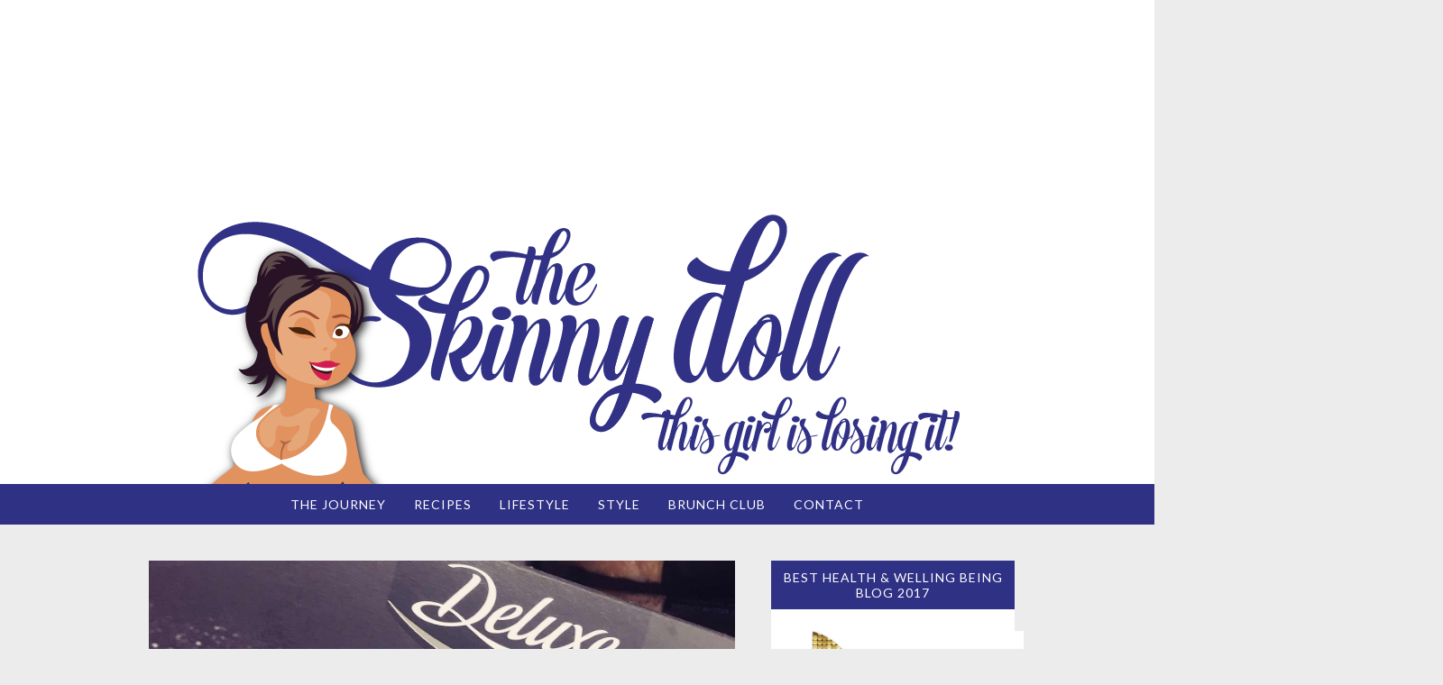

--- FILE ---
content_type: text/html; charset=UTF-8
request_url: https://www.theskinnydoll.com/2018/10/
body_size: 26200
content:
<!DOCTYPE html>
<html class='v2' dir='ltr' xmlns='http://www.w3.org/1999/xhtml' xmlns:b='http://www.google.com/2005/gml/b' xmlns:data='http://www.google.com/2005/gml/data' xmlns:expr='http://www.google.com/2005/gml/expr'>
<head>
<link href='https://www.blogger.com/static/v1/widgets/335934321-css_bundle_v2.css' rel='stylesheet' type='text/css'/>
<meta content='width=1100' name='viewport'/>
<meta content='text/html; charset=UTF-8' http-equiv='Content-Type'/>
<meta content='blogger' name='generator'/>
<link href='https://www.theskinnydoll.com/favicon.ico' rel='icon' type='image/x-icon'/>
<link href='https://www.theskinnydoll.com/2018/10/' rel='canonical'/>
<link rel="alternate" type="application/atom+xml" title="The Skinny Doll - Atom" href="https://www.theskinnydoll.com/feeds/posts/default" />
<link rel="alternate" type="application/rss+xml" title="The Skinny Doll - RSS" href="https://www.theskinnydoll.com/feeds/posts/default?alt=rss" />
<link rel="service.post" type="application/atom+xml" title="The Skinny Doll - Atom" href="https://www.blogger.com/feeds/8057558121360786533/posts/default" />
<!--Can't find substitution for tag [blog.ieCssRetrofitLinks]-->
<meta content='https://www.theskinnydoll.com/2018/10/' property='og:url'/>
<meta content='The Skinny Doll' property='og:title'/>
<meta content='This girl is losing it!' property='og:description'/>
<title>The Skinny Doll: October 2018</title>
<link href='//maxcdn.bootstrapcdn.com/font-awesome/4.2.0/css/font-awesome.min.css' rel='stylesheet'/>
<link href="//fonts.googleapis.com/css?family=Lato:300,400,700,300italic,400italic,700italic" rel="stylesheet" type="text/css">
<style type='text/css'>@font-face{font-family:'Lato';font-style:normal;font-weight:400;font-display:swap;src:url(//fonts.gstatic.com/s/lato/v25/S6uyw4BMUTPHjxAwXiWtFCfQ7A.woff2)format('woff2');unicode-range:U+0100-02BA,U+02BD-02C5,U+02C7-02CC,U+02CE-02D7,U+02DD-02FF,U+0304,U+0308,U+0329,U+1D00-1DBF,U+1E00-1E9F,U+1EF2-1EFF,U+2020,U+20A0-20AB,U+20AD-20C0,U+2113,U+2C60-2C7F,U+A720-A7FF;}@font-face{font-family:'Lato';font-style:normal;font-weight:400;font-display:swap;src:url(//fonts.gstatic.com/s/lato/v25/S6uyw4BMUTPHjx4wXiWtFCc.woff2)format('woff2');unicode-range:U+0000-00FF,U+0131,U+0152-0153,U+02BB-02BC,U+02C6,U+02DA,U+02DC,U+0304,U+0308,U+0329,U+2000-206F,U+20AC,U+2122,U+2191,U+2193,U+2212,U+2215,U+FEFF,U+FFFD;}@font-face{font-family:'Lato';font-style:normal;font-weight:700;font-display:swap;src:url(//fonts.gstatic.com/s/lato/v25/S6u9w4BMUTPHh6UVSwaPGQ3q5d0N7w.woff2)format('woff2');unicode-range:U+0100-02BA,U+02BD-02C5,U+02C7-02CC,U+02CE-02D7,U+02DD-02FF,U+0304,U+0308,U+0329,U+1D00-1DBF,U+1E00-1E9F,U+1EF2-1EFF,U+2020,U+20A0-20AB,U+20AD-20C0,U+2113,U+2C60-2C7F,U+A720-A7FF;}@font-face{font-family:'Lato';font-style:normal;font-weight:700;font-display:swap;src:url(//fonts.gstatic.com/s/lato/v25/S6u9w4BMUTPHh6UVSwiPGQ3q5d0.woff2)format('woff2');unicode-range:U+0000-00FF,U+0131,U+0152-0153,U+02BB-02BC,U+02C6,U+02DA,U+02DC,U+0304,U+0308,U+0329,U+2000-206F,U+20AC,U+2122,U+2191,U+2193,U+2212,U+2215,U+FEFF,U+FFFD;}</style>
<style id='page-skin-1' type='text/css'><!--
/*
-----------------------------------------------
CUSTOM BLOGGER TEMPLATE
Copyright 2015 XOMISSE
Name:     		XO THE SKINNY DOLL
Description:	Custom built mobile-reponsive template for The Skinny Doll.
Developer: 		Elaine Malone - XOMISSE
URL:      		http://xomisse.com/
----------------------------------------------- */
/* DEFINITIONS FOR TEMPLATE DESIGNER
============================================
<Variable name="keycolor" description="Main Color" type="color" default="#ffffff"/>
<Group description="Page Text" selector="body">
<Variable name="body.font" description="Font" type="font"
default="normal normal 13px PT Sans, Helvetica, Arial, Tahoma, FreeSans, sans-serif"/>
<Variable name="body.text.color" description="Text Color" type="color" default="#666666"/>
</Group>
<Group description="Backgrounds" selector=".body-fauxcolumns-outer">
<Variable name="body.background.color" description="Outer Background" type="color" default="#eeeeee"/>
<Variable name="content.background.color" description="Main Background" type="color" default="#eeeeee"/>
<Variable name="header.background.color" description="Header Background" type="color" default="#fff"/>
</Group>
<Group description="Links" selector=".main-outer">
<Variable name="link.color" description="Link Color" type="color" default="#d4b50f"/>
<Variable name="link.visited.color" description="Visited Color" type="color" default="#d4b50f"/>
<Variable name="link.hover.color" description="Hover Color" type="color" default="#bba014"/>
</Group>
<Group description="Blog Title" selector=".header h1">
<Variable name="header.font" description="Font" type="font"
default="normal bold 40px 'Oswald', Verdana, Helvetica, Arial, Tahoma, FreeSans, sans-serif"/>
<Variable name="header.text.color" description="Title Color" type="color" default="#000000" />
</Group>
<Group description="Blog Description" selector=".header .description">
<Variable name="description.text.color" description="Description Color" type="color"
default="#666666" />
</Group>
<Group description="Tabs Text" selector=".tabs-inner .widget li a">
<Variable name="tabs.font" description="Font" type="font"
default="normal normal 14px Arial, Tahoma, Helvetica, FreeSans, sans-serif"/>
<Variable name="tabs.text.color" description="Text Color" type="color" default="#000000"/>
<Variable name="tabs.selected.text.color" description="Selected Color" type="color" default="#d4b50f"/>
</Group>
<Group description="Tabs Background" selector=".tabs-outer .PageList">
<Variable name="tabs.background.color" description="Background Color" type="color" default="#2f3185"/>
<Variable name="tabs.selected.background.color" description="Selected Color" type="color" default="transparent"/>
</Group>
<Group description="Post Title" selector="h3.post-title, .comments h4">
<Variable name="post.title.font" description="Font" type="font"
default="normal normal 22px Arial, Tahoma, Helvetica, FreeSans, sans-serif"/>
<Variable name="post.title.color" description="Post Title Color" type="color" default="#333333"/>
</Group>
<Group description="Date Header" selector=".date-header">
<Variable name="date.header.color" description="Text Color" type="color"
default="#000000"/>
<Variable name="date.header.background.color" description="Background Color" type="color"
default="transparent"/>
</Group>
<Group description="Post Footer" selector=".post-footer">
<Variable name="post.footer.text.color" description="Text Color" type="color" default="#999999"/>
<Variable name="post.footer.background.color" description="Background Color" type="color"
default="transparent"/>
<Variable name="post.footer.border.color" description="Shadow Color" type="color" default="transparent"/>
</Group>
<Group description="Gadgets" selector="h2">
<Variable name="widget.title.font" description="Title Font" type="font"
default="normal normal 14px Arial, Tahoma, Helvetica, FreeSans, sans-serif"/>
<Variable name="widget.title.text.color" description="Title Color" type="color" default="#000000"/>
<Variable name="widget.alternate.text.color" description="Alternate Color" type="color" default="#999999"/>
<Variable name="sidebar.title.text.color" description="Sidebar Title Color" type="color" default="#FFFFFF"/>
</Group>
<Group description="Images" selector=".main-inner">
<Variable name="image.background.color" description="Background Color" type="color" default="transparent"/>
<Variable name="image.border.color" description="Border Color" type="color" default="transparent"/>
<Variable name="image.text.color" description="Caption Text Color" type="color" default="#666666"/>
</Group>
<Group description="Accents" selector=".content-inner">
<Variable name="body.rule.color" description="Separator Line Color" type="color" default="transparent"/>
<Variable name="tabs.border.color" description="Tabs Border Color" type="color" default="transparent"/>
</Group>
<Variable name="body.background" description="Body Background" type="background"
color="#ececec" default="$(color) none repeat scroll top left"/>
<Variable name="body.background.override" description="Body Background Override" type="string" default=""/>
<Variable name="body.background.gradient.cap" description="Body Gradient Cap" type="url"
default="none"/>
<Variable name="body.background.gradient.tile" description="Body Gradient Tile" type="url"
default="none"/>
<Variable name="content.background.color.selector" description="Content Background Color Selector" type="string" default=".content-inner"/>
<Variable name="content.padding" description="Content Padding" type="length" default="10px"/>
<Variable name="content.padding.horizontal" description="Content Horizontal Padding" type="length" default="40px"/>
<Variable name="content.shadow.spread" description="Content Shadow Spread" type="length" default="0px"/>
<Variable name="content.shadow.spread.webkit" description="Content Shadow Spread (WebKit)" type="length" default="0px"/>
<Variable name="content.shadow.spread.ie" description="Content Shadow Spread (IE)" type="length" default="0px"/>
<Variable name="main.border.width" description="Main Border Width" type="length" default="0"/>
<Variable name="header.background.gradient" description="Header Gradient" type="url" default="none"/>
<Variable name="header.shadow.offset.left" description="Header Shadow Offset Left" type="length" default="0px"/>
<Variable name="header.shadow.offset.top" description="Header Shadow Offset Top" type="length" default="0px"/>
<Variable name="header.shadow.spread" description="Header Shadow Spread" type="length" default="0px"/>
<Variable name="header.padding" description="Header Padding" type="length" default="0px"/>
<Variable name="header.border.size" description="Header Border Size" type="length" default="0px"/>
<Variable name="header.bottom.border.size" description="Header Bottom Border Size" type="length" default="0px"/>
<Variable name="header.border.horizontalsize" description="Header Horizontal Border Size" type="length" default="0"/>
<Variable name="description.text.size" description="Description Text Size" type="string" default="14px"/>
<Variable name="tabs.margin.top" description="Tabs Margin Top" type="length" default="0" />
<Variable name="tabs.margin.side" description="Tabs Side Margin" type="length" default="30px" />
<Variable name="tabs.background.gradient" description="Tabs Background Gradient" type="url"
default="none"/>
<Variable name="tabs.border.width" description="Tabs Border Width" type="length" default="1px"/>
<Variable name="tabs.bevel.border.width" description="Tabs Bevel Border Width" type="length" default="1px"/>
<Variable name="date.header.padding" description="Date Header Padding" type="string" default="inherit"/>
<Variable name="body.letterspacing" description="Body Text Letter Spacing" type="string" default="1px"/>
<Variable name="date.header.margin" description="Date Header Margin" type="string" default="inherit"/>
<Variable name="post.margin.bottom" description="Post Bottom Margin" type="length" default="45px"/>
<Variable name="image.border.small.size" description="Image Border Small Size" type="length" default="2px"/>
<Variable name="image.border.large.size" description="Image Border Large Size" type="length" default="5px"/>
<Variable name="page.width.selector" description="Page Width Selector" type="string" default=".region-inner"/>
<Variable name="page.width" description="Page Width" type="string" default="auto"/>
<Variable name="main.section.margin" description="Main Section Margin" type="length" default="25px"/>
<Variable name="main.padding" description="Main Padding" type="length" default="0px"/>
<Variable name="main.padding.top" description="Main Padding Top" type="length" default="40px"/>
<Variable name="main.padding.bottom" description="Main Padding Bottom" type="length" default="65px"/>
<Variable name="paging.background"
color="#ececec"
description="Background of blog paging area" type="background"
default="transparent none no-repeat scroll top center"/>
<Variable name="footer.bevel" description="Bevel border length of footer" type="length" default="0"/>
<Variable name="mobile.background.overlay" description="Mobile Background Overlay" type="string"
default="transparent none repeat scroll top left"/>
<Variable name="mobile.background.size" description="Mobile Background Size" type="string" default="auto"/>
<Variable name="mobile.button.color" description="Mobile Button Color" type="color" default="#ffffff" />
<Variable name="startSide" description="Side where text starts in blog language" type="automatic" default="left"/>
<Variable name="endSide" description="Side where text ends in blog language" type="automatic" default="right"/>
*/
/* MAIN CONTENT
----------------------------------------------- */
body {
font: normal normal 14px Lato, sans-serif;
color: #333333;
background: #ececec none repeat scroll top left;
padding: 0px;
}
html body .region-inner {
min-width: 0;
max-width: 100%;
width: auto;
}
body#layout .navbar {display:block;}
body .navbar{ display: none; }
a {margin-left: 0em !important; margin-right: 0em !important; }
a:link {
text-decoration:none;
color: #2f3185;
}
a:visited {
text-decoration:none;
color: #2f3185;
-webkit-transition: color .2s ease-in-out;
-moz-transition: color .2s ease-in-out;
-ms-transition: color .2s ease-in-out;
-o-transition: color .2s ease-in-out;
transition: color .2s ease-in-out;
}
a:hover {
text-decoration:none;
color: #797cd0;
-webkit-transition: color .2s ease-in-out;
-moz-transition: color .2s ease-in-out;
-ms-transition: color .2s ease-in-out;
-o-transition: color .2s ease-in-out;
transition: color .2s ease-in-out;
}
.body-fauxcolumn-outer .fauxcolumn-inner {
background: transparent none repeat scroll top left;
_background-image: none;
}
.body-fauxcolumn-outer .cap-top {
position: absolute;
z-index: 1;
height: 400px;
width: 100%;
background: #ececec none repeat scroll top left;
}
.body-fauxcolumn-outer .cap-top .cap-left {
width: 100%;
background: transparent none repeat-x scroll top left;
_background-image: none;
}
.content-inner { padding: 0px; }
.content-inner {
background-color: #ececec;
}
#IGfeed { background: #fff; padding-bottom: 20px;}
#IGfeed .title {display: none;}
#HTML3 .title {display: none;}
.media-grid .media-list-item {width: 12.5% !important;}
/* HEADER
----------------------------------------------- */
.header-outer {
background: #ffffff none repeat-x scroll 0 -400px;
_background-image: none;
padding-top: 40px;
}
.Header h1 {
font: normal bold 40px Lato, sans-serif;
color: #2f3185;
margin: 0px;
}
.Header h1 a {
color: #2f3185;
}
.Header .description {
font-size: 14px;
color: #666666;
text-align: center;
text-transform: uppercase;
letter-spacing: 1px;
}
.header-inner .Header .titlewrapper {
padding: 0px;
text-align: center;
text-transform: uppercase;
letter-spacing: 1px;
}
.header-inner .Header .descriptionwrapper {
padding: 0 0px;
}
#header-inner img {text-align: center; margin: 0 auto;}
/* NAVIGATION
----------------------------------------------- */
.tabs-inner .widget ul {
background: #2f3185;
text-align: center;
margin-top: 0;
text-transform: uppercase;
padding: 10px;
}
.tabs-inner .widget li a {
display: inline-block;
padding: .3em 1em;
font: normal normal 14px Lato, sans-serif;
color: #ffffff;
letter-spacing: 1px;
}
.tabs-inner .widget li:first-child a {
border-left: none;
}
.tabs-inner .widget li.selected a, .tabs-inner .widget li a:hover {
color: #ececec;
background-color: transparent;
text-decoration: none;
}
.tabs-inner { padding: 0px; } .section { margin: 0px; } .header-inner .widget {margin: 0px; }
.tabs .widget ul {text-align:center;}
.tabs .widget li {float: none; display: inline-block;}
.status-msg-wrap { width: 100%; margin: 0px auto 30px; }
.status-msg-body{text-transform: uppercase; letter-spacing: 1px; } .status-msg-border {border: 0px;}
#PageList1 { z-index: 9999;} .fixed { position:fixed; width: 100%; left: 0px; right: 0px;}
/* COLUMNS + WIDGETS
----------------------------------------------- */
.main-outer {
border-top: 0 solid transparent;
}
.fauxcolumn-left-outer .fauxcolumn-inner {
border-right: 1px solid transparent;
}
.fauxcolumn-right-outer .fauxcolumn-inner {
border-left: 1px solid transparent;
}
.widget {margin: 0px 0;}
.sidebar .widget {margin: 40px 0; background: #FFFFFF;}
.widget .zippy {
color: #999999;
}
.sidebar .widget h2 {  background: #2f3185;  padding: 10px; color: #FFFFFF;}
.widget .popular-posts ul {
list-style: none;
}
.section-columns td.columns-cell {
border-left: 1px solid transparent;
}
.sidebar .widget-content { padding: 10px 10px 20px 10px;}
#Profile1 .widget-content {padding: 0px; }
.Profile .profile-datablock {padding: 0px 10px;}
#BlogArchive1_ArchiveMenu{width: 100%; }
/* PROFILE
----------------------------------------------- */
.profile-img, .Profile img {
display: block;
float: none;
margin: 0 auto 20px;
}
.profile-data {
margin:0;
letter-spacing:.1em;
line-height: 1.6em;
}
.profile-datablock {
text-align: justify;
margin: 0px auto;
}
.profile-textblock {
margin: 2em 0;
line-height: 1.6em;
}
#socialicons {text-align:center;} #socialicons a {font-size: 18px; padding: 0px;}
.profile-link, .profile-data, #Profile1 h2 { display:none; text-align:center; }
.quickedit img {width: 18px; height: 18px; border: none; border-radius: 0em; }
/* POPULAR POSTS
----------------------------------------------- */
.PopularPosts img {padding-right: 0em;}
.PopularPosts .item-thumbnail {float: none; margin: 0 auto;}
.PopularPosts .item-title{padding:1em 0em; text-align: center; letter-spacing: 1px; font-size: 14px;
text-transform: uppercase;}
.PopularPosts .item-snippet {text-align: justify;}
.PopularPosts ul {padding: 0em;}
/* PROPOINTS
----------------------------------------------- */
#PageList2 ul, #PageList2 li { padding: 0.4em 0em;
list-style-type: none;
text-transform: uppercase;  letter-spacing: 1px;}
#TextList1 li {list-style-type: none;}
/* SEARCH + SUBSCRIBE
----------------------------------------------- */
.widget .gsc-search-box input[type="text"], .FollowByEmail .follow-by-email-inner .follow-by-email-address{ padding-top: 0px; margin: 10px 0px; height: auto;}
.widget form table{ border: 1px solid #eee; margin: 0 auto; }
.widget input[type="text"]:focus{ outline: none; }
.widget input[type="text"]{ border: none !important; padding:0px 10px;width:200%; -webkit-appearance: none; border-radius:0; -webkit-border-radius:0px; text-align: left; background: none;}
.widget .gsc-search-box input[type="submit"]{width:35px;height:35px; top:-1px; background: url(https://blogger.googleusercontent.com/img/b/R29vZ2xl/AVvXsEhqlHQBq1Ra4FvZPOppbXJRrIxzXB1seHJcnpEeRtZwHGVj31xuTCI-eexRG8b-uWWLvy9FyEi4R9rVCDZkBrk6TM2crI0Hsp43LsBXS_W_6sv26kviFlKy3NadCVlRFS-ai7NJUhghnS93/s1600/submit.png) center no-repeat !important; } table.gsc-search-box td.gsc-input { padding-right: 0px !important; } .widget input[type="submit"], .FollowByEmail .follow-by-email-inner .follow-by-email-submit input[type="submit"] { background: url(https://blogger.googleusercontent.com/img/b/R29vZ2xl/AVvXsEhqlHQBq1Ra4FvZPOppbXJRrIxzXB1seHJcnpEeRtZwHGVj31xuTCI-eexRG8b-uWWLvy9FyEi4R9rVCDZkBrk6TM2crI0Hsp43LsBXS_W_6sv26kviFlKy3NadCVlRFS-ai7NJUhghnS93/s1600/submit.png) center no-repeat !important; border:none !important; -webkit-appearance: none;
cursor:pointer ; margin-left:0px !important; text-align: left; padding-left: 10px; position:absolute; top: 2px; right: 0px; overflow:hidden; text-indent: 200px; white-space: nowrap; height: 38px !important; width: 40px !important; } .widget form table.gsc-branding{ display:none; } tr, table, form{ position: relative; } .gsc-search-box tr { display:block; }
/* HEADINGS
----------------------------------------------- */
h2 {
margin: 0 0 1em 0;
font: normal normal 14px Lato, sans-serif;
color: #000000;
text-transform: uppercase;
text-align: center;
letter-spacing: 1px;
}
blockquote, .tr_bq {background: #f5f5f5; padding: 15px;}
h3, h4, h5, h6 { letter-spacing: 1px; } h4, h5, h6 { margin: 5px 0px;}
/* POSTS
----------------------------------------------- */
.date-header span {
background-color: transparent;
color: #5052a3;
margin: inherit;
letter-spacing: 1px;
}
.main-inner {
padding-top: 40px;
padding-bottom: 65px;
}
.main-inner .column-center-inner {
padding: 0 0px;
}
.main-inner .column-center-inner .section {
margin: 0 25px;
}
.post {
margin: 0 0 45px 0;
}
.post-body img {max-width: 100%;}
h3.post-title, .comments h4 {
font: normal normal 22px Lato, sans-serif;
margin: 0;
letter-spacing: 1px;
}
h3.post-title, h3.post-title a {color: #333333;}
.post-body {
font-size: 110%;
line-height: 1.4;
position: relative;
}
.post-body .tr-caption-container {
color: #666666;
}
.post-header {
margin: 0 0 1.5em;
letter-spacing: 1px;
line-height: 1.6;
font-size: 90%;
text-transform: uppercase;
}
.post-footer {
margin: 20px 0 5px;
text-align:left;
float: left;
letter-spacing: 1px;
color: #999999;
background-color: transparent;
line-height: 1.6;
font-size: 80%;
text-transform: uppercase;
clear: both;
width: 400px;
float: left;
}
.post-footer a {color: #999999;}
.post-footer-line>*:first-child, .post-footer-line>* {margin-left:0em; margin-right:0em;}
.share-icons-footer {text-align: center; padding: 10px 20px; background: #fff; margin: 0 0 45px 0;}
.share-icons-footer h2 {float: left; font-size: 16px; padding-top: 3px; margin: 0em;} .share-icons-footer .icons {float: right;} .share-icons-footer a {font-size: 22px; padding: 0px 10px; }
.blog-pager-older-link, .home-link, .blog-pager-newer-link {
padding: 5px;
}
#blog-pager {
padding: 15px;
text-transform: uppercase;
font-size: 100%;
letter-spacing: 1px;
background-color: transparent;
border: 0px solid transparent;
margin-top: 1em;
background: #fff;
}
.one-third {float: left; margin: 0px 0px 2px 0px; padding-left: 3%; width: 31%; }
.first { clear: both; padding-left: 0; }
.home { padding-left: 4%; }
.blog-feeds, .post-feeds {display:none;}
/*
.jump-link { text-align: center; margin: 20px auto; padding: 20px;}
.jump-link a{
border: 1px solid #2f3185;
color: #2f3185; text-transform: uppercase; text-decoration:none;
padding: 15px;
letter-spacing: 1px;
background: linear-gradient( white, white 50%, #2f3185 50%, #2f3185 );
background-size: 100% 202%;
transition: all 0.2s ease;
animation: down-bump 0.4s ease;
}
.jump-link a:hover {
background-position: 100% 100%;
animation: up-bump 0.4s ease;
color: #fff;
}
*/
.jump-link {text-align: right; margin: 20px auto 5px; padding: 0px 20px; font-size: 85%; float: right;}
.jump-link a{text-transform: uppercase; text-decoration:none; letter-spacing: 1px;}
#awards { background: #fff; }
#awards .widget-content {float: none;display: inline-block; text-align: center; margin: 0 auto;}
#awards img {padding: 10px;}
#awards h2 { background: #2f3185;  padding: 10px; color: #FFFFFF; }
/* COMMENTS
----------------------------------------------- */
#comments .comment-author {
padding-top: 1.5em;
border-top: 1px solid transparent;
background-position: 0 1.5em;
}
#comments .comment-author:first-child {
padding-top: 0;
border-top: none;
}
.avatar-image-container {
margin: .2em 0 0;
}
#comments .avatar-image-container img {
border: 1px solid transparent;
}
.comments .comments-content .icon.blog-author {
background-repeat: no-repeat;
background-image: url([data-uri]);
}
.comments .comments-content .loadmore a {
border-top: 1px solid #999999;
border-bottom: 1px solid #999999;
}
.comments .comment-thread.inline-thread {
background-color: transparent;
}
.comments .continue {
border-top: 2px solid #999999;
}
/* FOOTER
---------------------------------------------- */
#Attribution1 {margin: 5px 0px; text-transform: uppercase; letter-spacing: 1px;}
#copyright { width: 100%; text-align: center; padding: 5px; text-transform: uppercase; letter-spacing: 1px;} footer {background: #fff; }
/* MOBILE TEMPLATE
----------------------------------------------- */
body.mobile  {
background-size: auto;
font-family: verdana;
}
.mobile .Header h1 {
font-weight: bold;
font-family: verdana;
}
.mobile .body-fauxcolumn-outer {
background: transparent none repeat scroll top left;
}
.mobile .body-fauxcolumn-outer .cap-top {
background-size: 100% auto;
}
body.mobile .AdSense {
margin: 0 -0px;
}
.mobile .tabs-inner .widget ul {
margin-left: 0;
margin-right: 0;
}
.mobile .post {
margin: 0;
}
.mobile .main-inner .column-center-inner .section {
margin: 0;
}
.mobile h3.post-title {
margin: 0;
}
.mobile .blog-pager {
background: transparent none no-repeat scroll top center;
}
.mobile .footer-outer {
border-top: none;
}
.mobile .main-inner, .mobile .footer-inner, .mobile .content-inner {
background-color: #FFF;
background: #FFF;
}
.mobile-index-contents {
color: #333333;
}
.mobile-link-button {
background-color: #2f3185;
}
.mobile-link-button a:link, .mobile-link-button a:visited {
color: #ffffff;
}
.mobile .tabs-inner .section:first-child {
border-top: none;
}
.mobile img { width: 100%; }
.mobile .tabs-inner .PageList .widget-content {
background-color: #2f3185;
color: #ececec;
border-top: 0px solid transparent;
border-bottom: 0px solid transparent;
height: 40px;
}
.mobile .header-outer {margin: 0px;}
.mobile .tabs-inner .PageList .widget-content .pagelist-arrow {
border-left: 0px solid transparent;
top: 10px;
}
.mobile .fixed {position: relative; }
.mobile #header-inner {height: auto;}
.mobile-index-title {width: 100%;}
.mobile .footer-outer .widget {padding: 20px 0px; }
.mobile .date-header {display:none;}
.mobile #PageList1_select, .mobile #PageList2_select {width: 90%; font-size: 18px; } .mobile select { background-color: transparent; -webkit-appearance: none; text-align: center; text-transform: uppercase; border: none; padding: 10px 10px; }
.mobile #copyright {margin-top:20px; font-size: 70%;}
.mobile .footer-outer { padding: 0px 10px; }
.mobile footer {background: transparent;}
.mobile #BlogArchive1_ArchiveList ul, .mobile #BlogArchive1_ArchiveList li {list-style-type: none;}
.cookie-choices-info {position: fixed; top: auto !important; bottom: 0px !important;}
/* YOUR CUSTOM CSS
----------------------------------------------- */

--></style>
<style id='template-skin-1' type='text/css'><!--
body {
min-width: 1000px;
}
.content-outer, .content-fauxcolumn-outer, .region-inner {
min-width: 1000px;
max-width: 100%;
_width: 1000px;
}
.main-outer { max-width: 1000px;  margin: 0 auto; }
.main-inner .columns {
padding-left: 0;
padding-right: 300px;
}
.main-inner .fauxcolumn-center-outer {
left: 0;
right: 300px;
/* IE6 does not respect left and right together */
_width: expression(this.parentNode.offsetWidth -
parseInt("0") -
parseInt("300px") + 'px');
}
.main-inner .fauxcolumn-left-outer {
width: 0;
}
.main-inner .fauxcolumn-right-outer {
width: 300px;
}
.main-inner .column-left-outer {
width: 0;
right: 100%;
margin-left: -0;
}
.main-inner .column-right-outer {
width: 300px;
margin-right: -300px;
}
#layout {
min-width: 0;
}
#layout .content-outer {
min-width: 0;
width: 800px;
}
#layout .region-inner {
min-width: 0;
width: auto;
}
--></style>
<script type='text/javascript'>
        (function(i,s,o,g,r,a,m){i['GoogleAnalyticsObject']=r;i[r]=i[r]||function(){
        (i[r].q=i[r].q||[]).push(arguments)},i[r].l=1*new Date();a=s.createElement(o),
        m=s.getElementsByTagName(o)[0];a.async=1;a.src=g;m.parentNode.insertBefore(a,m)
        })(window,document,'script','https://www.google-analytics.com/analytics.js','ga');
        ga('create', 'UA-61484728-1', 'auto', 'blogger');
        ga('blogger.send', 'pageview');
      </script>
<link href='https://www.blogger.com/dyn-css/authorization.css?targetBlogID=8057558121360786533&amp;zx=fdeaaa4b-76b8-4383-b761-4aca707d9eab' media='none' onload='if(media!=&#39;all&#39;)media=&#39;all&#39;' rel='stylesheet'/><noscript><link href='https://www.blogger.com/dyn-css/authorization.css?targetBlogID=8057558121360786533&amp;zx=fdeaaa4b-76b8-4383-b761-4aca707d9eab' rel='stylesheet'/></noscript>
<meta name='google-adsense-platform-account' content='ca-host-pub-1556223355139109'/>
<meta name='google-adsense-platform-domain' content='blogspot.com'/>

<!-- data-ad-client=ca-pub-2946388266093037 -->

</head>
<script language='javascript' src='https://ajax.googleapis.com/ajax/libs/jquery/1.6.4/jquery.min.js' type='text/javascript'></script>
<script type='text/javascript'>
$(document).ready(function() {
  var dimension = 1600;
  $('#PopularPosts1').find('img').each(function(n, image){
    var image = $(image);
    image.attr({src : image.attr('src').replace(/s\B\d{2,4}/,'s' + dimension)});
    image.attr('width', "100%");
    image.attr('height', "auto");
  });

$('#Profile1').find('img').each(function(n, image){
    var image = $(image);
    image.attr({src : image.attr('src').replace(/s\B\d{2,4}/,'s' + dimension)});
    image.attr('width', "100%");
    image.attr('height', "auto");
  });

$('#awards').find('img').each(function(n, image){
    var image = $(image);
    image.attr({src : image.attr('src').replace(/s\B\d{2,4}/,'s' + dimension)});
    image.attr('width', "150px");
    image.attr('height', "auto");
  });

});
</script>
<script type='text/javascript'>
$(document).ready(function() {

    var aboveHeight = 510;

    $(window).scroll(function(){

        if ($(window).scrollTop() > aboveHeight){

            $('#PageList1').addClass('fixed').css('top','0').next().css('padding-top','60px');

        } else {

$('#PageList1').removeClass('fixed').next().css('padding-top','0');

        }

    });

});
</script>
<script type='text/javascript'>
var thumbnail_mode = "no-float" ;
summary_noimg = 300;
summary_img = 350; 
</script>
<script type='text/javascript'>
//<![CDATA[
function removeHtmlTag(strx,chop){
if(strx.indexOf("<")!=-1)
{
var s = strx.split("<");
for(var i=0;i<s.length;i++){
if(s[i].indexOf(">")!=-1){
s[i] = s[i].substring(s[i].indexOf(">")+1,s[i].length);
} }
strx = s.join("");
}
chop = (chop < strx.length-1) ? chop : strx.length-2;
while(strx.charAt(chop-1)!=' ' && strx.indexOf(' ',chop)!=-1) chop++;
strx = strx.substring(0,chop-1);
return strx+'...';
}
 
function createSummaryAndThumb(pID, pURL, pTITLE){
var div = document.getElementById(pID);
var imgtag = "";
var img = div.getElementsByTagName("img");
var summ = summary_noimg;
if(img.length>=1) {
imgtag = '<span style="float:none;"><a href="'+ pURL +'" title="'+ pTITLE+'"><img src="'+img[0].src+'" width="100%" height="auto"/></a></span>';
summ = summary_img;
}
var summary = imgtag + '<h3 class="post-title entry-title bottom" itemprop="name"><a href="'+ pURL +'"title="'+ pTITLE+'">' + pTITLE + '</a></h3>' + '<div id="summarytext">' + removeHtmlTag(div.innerHTML,summ) + '</div>';
div.innerHTML = summary;
}
//]]>
</script>
<style>
.post-footer, .top, .post-header {display:none;}
.bottom {padding: 20px;} .post { background: #fff; padding-bottom: 20px; }
#summarytext { padding: 0px 20px; text-align: justify;}
</style>
<style>
     #awards {display:none;}
</style>
<body class='loading'>
<div class='navbar section' id='navbar'><div class='widget Navbar' data-version='1' id='Navbar1'><script type="text/javascript">
    function setAttributeOnload(object, attribute, val) {
      if(window.addEventListener) {
        window.addEventListener('load',
          function(){ object[attribute] = val; }, false);
      } else {
        window.attachEvent('onload', function(){ object[attribute] = val; });
      }
    }
  </script>
<div id="navbar-iframe-container"></div>
<script type="text/javascript" src="https://apis.google.com/js/platform.js"></script>
<script type="text/javascript">
      gapi.load("gapi.iframes:gapi.iframes.style.bubble", function() {
        if (gapi.iframes && gapi.iframes.getContext) {
          gapi.iframes.getContext().openChild({
              url: 'https://www.blogger.com/navbar/8057558121360786533?origin\x3dhttps://www.theskinnydoll.com',
              where: document.getElementById("navbar-iframe-container"),
              id: "navbar-iframe"
          });
        }
      });
    </script><script type="text/javascript">
(function() {
var script = document.createElement('script');
script.type = 'text/javascript';
script.src = '//pagead2.googlesyndication.com/pagead/js/google_top_exp.js';
var head = document.getElementsByTagName('head')[0];
if (head) {
head.appendChild(script);
}})();
</script>
</div></div>
<div class='body-fauxcolumns'>
<div class='fauxcolumn-outer body-fauxcolumn-outer'>
<div class='cap-top'>
<div class='cap-left'></div>
<div class='cap-right'></div>
</div>
<div class='fauxborder-left'>
<div class='fauxborder-right'></div>
<div class='fauxcolumn-inner'>
</div>
</div>
<div class='cap-bottom'>
<div class='cap-left'></div>
<div class='cap-right'></div>
</div>
</div>
</div>
<div class='content'>
<div class='content-fauxcolumns'>
<div class='fauxcolumn-outer content-fauxcolumn-outer'>
<div class='cap-top'>
<div class='cap-left'></div>
<div class='cap-right'></div>
</div>
<div class='fauxborder-left'>
<div class='fauxborder-right'></div>
<div class='fauxcolumn-inner'>
</div>
</div>
<div class='cap-bottom'>
<div class='cap-left'></div>
<div class='cap-right'></div>
</div>
</div>
</div>
<div class='content-outer'>
<div class='content-cap-top cap-top'>
<div class='cap-left'></div>
<div class='cap-right'></div>
</div>
<div class='fauxborder-left content-fauxborder-left'>
<div class='fauxborder-right content-fauxborder-right'></div>
<div class='content-inner'>
<div class='IGfeed section' id='IGfeed'><div class='widget HTML' data-version='1' id='HTML2'>
<h2 class='title'>Instagram Feed</h2>
<div class='widget-content'>
<!-- SnapWidget -->
<iframe src="https://snapwidget.com/embed/728272" class="snapwidget-widget" allowtransparency="true" frameborder="0" scrolling="no" style="border:none; overflow:hidden;  width:1600px; height:160px"></iframe>
</div>
<div class='clear'></div>
</div></div>
<header>
<div class='header-outer'>
<div class='header-cap-top cap-top'>
<div class='cap-left'></div>
<div class='cap-right'></div>
</div>
<div class='fauxborder-left header-fauxborder-left'>
<div class='fauxborder-right header-fauxborder-right'></div>
<div class='region-inner header-inner'>
<div class='header section' id='header'><div class='widget Header' data-version='1' id='Header1'>
<div id='header-inner'>
<a href='https://www.theskinnydoll.com/' style='display: block'>
<img alt='The Skinny Doll' height='313px; ' id='Header1_headerimg' src='https://blogger.googleusercontent.com/img/b/R29vZ2xl/AVvXsEgVJmOkm47O_dpafWpd-EOucA58flkZstHjcM4SjEhO7c5UDGXx_z7G4ysFl_Nj32pg7u1husHv5d6FIZBl2oEPVoxtlodNekf7SZ7e5muhte-UZCKvlpgebqsGjsyCilzNJgXBBMfO10s/s1600/header2.png' style='display: block' width='871px; '/>
</a>
</div>
</div></div>
</div>
</div>
<div class='header-cap-bottom cap-bottom'>
<div class='cap-left'></div>
<div class='cap-right'></div>
</div>
</div>
</header>
<div class='tabs-outer'>
<div class='tabs-cap-top cap-top'>
<div class='cap-left'></div>
<div class='cap-right'></div>
</div>
<div class='fauxborder-left tabs-fauxborder-left'>
<div class='fauxborder-right tabs-fauxborder-right'></div>
<div class='region-inner tabs-inner'>
<div class='tabs section' id='crosscol'><div class='widget PageList' data-version='1' id='PageList1'>
<h2>Navigation</h2>
<div class='widget-content'>
<ul>
<li><a href='http://theskinnydollsjourney.blogspot.com/search/label/the%20journey'>The Journey</a></li>
<li><a href='http://theskinnydollsjourney.blogspot.com/search/label/Recipe'>Recipes</a></li>
<li><a href='http://theskinnydollsjourney.blogspot.com/search/label/lifestyle'>Lifestyle</a></li>
<li><a href='http://theskinnydollsjourney.blogspot.com/search/label/fashion'>Style</a></li>
<li><a href='http://theskinnydollsjourney.blogspot.com/search/label/Brunch%20club'>Brunch Club</a></li>
<li><a href='http://www.theskinnydoll.com/p/contact.html'>Contact</a></li>
</ul>
<div class='clear'></div>
</div>
</div></div>
<div class='tabs no-items section' id='crosscol-overflow'></div>
</div>
</div>
<div class='tabs-cap-bottom cap-bottom'>
<div class='cap-left'></div>
<div class='cap-right'></div>
</div>
</div>
<div class='main-outer'>
<div class='main-cap-top cap-top'>
<div class='cap-left'></div>
<div class='cap-right'></div>
</div>
<div class='fauxborder-left main-fauxborder-left'>
<div class='fauxborder-right main-fauxborder-right'></div>
<div class='region-inner main-inner'>
<div class='columns fauxcolumns'>
<div class='fauxcolumn-outer fauxcolumn-center-outer'>
<div class='cap-top'>
<div class='cap-left'></div>
<div class='cap-right'></div>
</div>
<div class='fauxborder-left'>
<div class='fauxborder-right'></div>
<div class='fauxcolumn-inner'>
</div>
</div>
<div class='cap-bottom'>
<div class='cap-left'></div>
<div class='cap-right'></div>
</div>
</div>
<div class='fauxcolumn-outer fauxcolumn-left-outer'>
<div class='cap-top'>
<div class='cap-left'></div>
<div class='cap-right'></div>
</div>
<div class='fauxborder-left'>
<div class='fauxborder-right'></div>
<div class='fauxcolumn-inner'>
</div>
</div>
<div class='cap-bottom'>
<div class='cap-left'></div>
<div class='cap-right'></div>
</div>
</div>
<div class='fauxcolumn-outer fauxcolumn-right-outer'>
<div class='cap-top'>
<div class='cap-left'></div>
<div class='cap-right'></div>
</div>
<div class='fauxborder-left'>
<div class='fauxborder-right'></div>
<div class='fauxcolumn-inner'>
</div>
</div>
<div class='cap-bottom'>
<div class='cap-left'></div>
<div class='cap-right'></div>
</div>
</div>
<!-- corrects IE6 width calculation -->
<div class='columns-inner'>
<div class='column-center-outer'>
<div class='column-center-inner'>
<div class='main section' id='main'><div class='widget Blog' data-version='1' id='Blog1'>
<div class='blog-posts hfeed'>
<!--Can't find substitution for tag [defaultAdStart]-->

          <div class="date-outer">
        

          <div class="date-posts">
        
<div class='post-outer'>
<div class='post hentry' itemprop='blogPost' itemscope='itemscope' itemtype='http://schema.org/BlogPosting'>
<meta content='https://blogger.googleusercontent.com/img/b/R29vZ2xl/AVvXsEjelG95s1bqfrugnGDw0ihfnoGWkEVcQh3Jq1CbElY3O45ZpQKYytCgvwkPMevbsfzn2-Ctx6UFPF0dwZMpJWuxGG5JIElBqbOcmLNM9jVgrMcTDj7iUaV8ccRYuWeZroFE16xJhQE0WhU/s5000/%255BUNSET%255D' itemprop='image_url'/>
<meta content='8057558121360786533' itemprop='blogId'/>
<meta content='6295899829274978289' itemprop='postId'/>
<a name='6295899829274978289'></a>
<h3 class='post-title entry-title top' itemprop='name'>
<a href='https://www.theskinnydoll.com/2018/10/sourdough-pizza-from-lidl.html'>Sourdough Pizza from LIDL</a>
</h3>
<div class='post-header'>
<div class='post-header-line-1'>
</div>
</div>
<div class='post-body entry-content' id='post-body-6295899829274978289' itemprop='description articleBody'>
<div id='summary6295899829274978289'><div style="text-align: center;">
Spotted in&nbsp;Lidl&nbsp;this week, these are whopper sourdough based pizzas! The recommended portion size is one third of the pizza but because you know &amp; love me and I understand what pizza means to us real people, I've done the&nbsp;SPs&nbsp;for half too! For your strictly, bake off,&nbsp;Xfactor&nbsp;parties... handy and you can top them with your own roasted veggies! Anyone tried them yet?<br />
Note: Each pizza weight is different hence the grams on each one.<br />
<br />
<br />
<img alt="" id="id_204a_8991_754b_c026" src="https://blogger.googleusercontent.com/img/b/R29vZ2xl/AVvXsEjelG95s1bqfrugnGDw0ihfnoGWkEVcQh3Jq1CbElY3O45ZpQKYytCgvwkPMevbsfzn2-Ctx6UFPF0dwZMpJWuxGG5JIElBqbOcmLNM9jVgrMcTDj7iUaV8ccRYuWeZroFE16xJhQE0WhU/s5000/%255BUNSET%255D" style="height: auto; width: 392px;" title="" tooltip="" /><br />
<br />
Deluxe Spicy Chicken&nbsp;Arrabbiata&nbsp;Sourdough Pizza<br />
per full 560g pizza - 44SP<br />
per half pizza, 280g - 22SP<br />
per one third (recommended portion size) 187g - 15SP<br />
<br />
<br />
<img alt="" id="id_fa0b_3d89_1877_9c62" src="https://blogger.googleusercontent.com/img/b/R29vZ2xl/AVvXsEjVMjF0Rj8gSKdYrxsG7gltoq0KM-ylWduSdFI4PdOavRGMXG74TdtipMWd_ERvO-Ka2WRhQtYEbN-O05LIKu_DWy21A2hpFnOch7BGwzwCeWpCc2rM9yMftYeTTgf_Obbrjb9ermCFK60/s5000/%255BUNSET%255D" style="height: auto; width: 392px;" title="" tooltip="" /><br />
<br />
Deluxe Spicy&nbsp;Chargrilled&nbsp;Vegetable &amp; Pesto Sourdough Pizza<br />
per full 600g pizza - 49SP<br />
per half pizza, 300g - 25SP<br />
per one third (recommended portion size) 200g - 16SP<br />
<div style="text-align: start;">
<br /></div>
<br />
<img alt="" id="id_60b3_c5ce_9e1e_d767" src="https://blogger.googleusercontent.com/img/b/R29vZ2xl/AVvXsEjaPFxg9zTMHXlHf1Su10yKhC6KevS2l02VTyShgk2Rg12qTSJ4SEk68Nu_KSFBhsJFXbmMEbm1CLCnBC8la6K6dhGLfz_VD1jOXHbWGGdDPCvF8MYGDjYIYHuan2-F5oKN4ld3iR3ltqE/s5000/%255BUNSET%255D" style="height: auto; width: 392px;" title="" tooltip="" /><br />
<br />
Deluxe Spicy&nbsp;Rostello&nbsp;Ham, Garlic Mushroom &amp;&nbsp;Mascarpone&nbsp;Sourdough Pizza<br />
per full 600g pizza - 50SP<br />
per half pizza, 300g - 25SP<br />
per one third (recommended portion size) 200g - 17SP<br />
<div style="text-align: start;">
<br /></div>
<br />
<img alt="" id="id_241f_d6da_91f2_f87" src="https://blogger.googleusercontent.com/img/b/R29vZ2xl/AVvXsEhl3FkcMZWTbr-It4UwvjZrprLROK7U_xne9ifnIx4lriVk6Uk7YmrKDImiGQnnNBxuFB90NaBYhknaQuYURCmAPsiNzZNINcCiBQxJPyQtL_aPSlZqrqErn8liC-8Ix1pzeDMgBl-pfFw/s5000/%255BUNSET%255D" style="height: auto; width: 392px;" title="" tooltip="" /><br />
<br />
Deluxe Spicy&nbsp;Napoli&nbsp;Salami,&nbsp;Piccante&nbsp;Salami, Bacon &amp;&nbsp;Sriracha&nbsp;Drizzle Beetroot Sourdough Pizza<br />
per full 540g pizza - 37SP<br />
per half pizza, 270g - 18SP<br />
per one third (recommended portion size) 180g - 12SP<br />
<div style="text-align: start;">
<br /></div>
<br />
<img alt="" id="id_ff1d_be5a_150_ccd6" src="https://blogger.googleusercontent.com/img/b/R29vZ2xl/AVvXsEjl9AYeGXqlG2a5OCotMm0PnVBhlc5aXUgh6Aq21r4GXnL2OZDJ6nv899Xal46nVoLngwIs9mfRh5_BFPWYMZi9pGKxIs2aXmuvIqUle1frAemRnFRcVuTS25LnewxGkAIHun9Nya0H024/s5000/%255BUNSET%255D" style="height: auto; width: 392px;" title="" tooltip="" /><br />
<br />
Deluxe Spicy Italian&nbsp;Schiacciata&nbsp;Salami Sourdough Pizza<br />
per full 560g pizza - 47SP<br />
per half pizza, 280g - 23SP<br />
per one third (recommended portion size) 170g - 12SP<br />
<div style="text-align: start;">
<br /></div>
<br />
<img alt="" id="id_9432_b2c4_b38_98e1" src="https://blogger.googleusercontent.com/img/b/R29vZ2xl/AVvXsEiTwv4N1_nRQt8i6iz9wfJpHmwcFoUAJOeXGnyvo2KieyoPqKwqlB_4fT6hXtZafWHtK7h_nnrYFCC5bMnHwEwUUha22D4P_yIldMn4XR-uDZhmDmBCN18lz01IbS7URZ21-19MHXHDM0I/s5000/%255BUNSET%255D" style="height: auto; width: 392px;" title="" tooltip="" /><br />
<br />
Deluxe Spicy Chicken, Spanish&nbsp;Chorizo&nbsp;&amp;&nbsp;Roquito&nbsp;Pepper Sourdough Pizza<br />
per full 570g pizza - 36SP<br />
per half pizza, 285g - 18SP<br />
per one third (recommended portion size) 180g - 11SP<br />
<br />
<div class="separator" style="clear: both;">
<a href="https://blogger.googleusercontent.com/img/b/R29vZ2xl/AVvXsEiCSszolr53GoZ51VaEmvhSIK2ec9fwoMVHiBR11bq-ZUaj-k-xBktTXDxwiQoP7DgEalSMt6iPVZ5AwYmgCIp8nhQ94FPf4bSm9_gPX_Y1nzFLMa2ohsvXog-h8nGkAf1Ab3EX-8oDr_A/s1600/DOLL_SIG_KISS+copy.jpg" imageanchor="1" style="margin-left: 1em; margin-right: 1em;"><img border="0" data-original-height="337" data-original-width="521" height="207" src="https://blogger.googleusercontent.com/img/b/R29vZ2xl/AVvXsEiCSszolr53GoZ51VaEmvhSIK2ec9fwoMVHiBR11bq-ZUaj-k-xBktTXDxwiQoP7DgEalSMt6iPVZ5AwYmgCIp8nhQ94FPf4bSm9_gPX_Y1nzFLMa2ohsvXog-h8nGkAf1Ab3EX-8oDr_A/s320/DOLL_SIG_KISS+copy.jpg" width="320" /></a></div>
<br /></div>
</div>
<script type='text/javascript'>createSummaryAndThumb("summary6295899829274978289","https://www.theskinnydoll.com/2018/10/sourdough-pizza-from-lidl.html","Sourdough Pizza from LIDL");</script>
<div class='post-footer'>
<span>Oct 30, 2018 / </span>
<span class='post-comment-link'>
<a class='comment-link' href='https://www.theskinnydoll.com/2018/10/sourdough-pizza-from-lidl.html#comment-form' onclick=''>
2 comments
</a>
</span>
<span class='post-labels'>

          / 
<a href='https://www.theskinnydoll.com/search/label/LIDL' rel='tag'>LIDL</a>,
<a href='https://www.theskinnydoll.com/search/label/Pizza' rel='tag'>Pizza</a>,
<a href='https://www.theskinnydoll.com/search/label/SmartPoints' rel='tag'>SmartPoints</a>,
<a href='https://www.theskinnydoll.com/search/label/Weight%20watchers' rel='tag'>Weight watchers</a>
</span> / <span class='post-author vcard'>
<span class='fn' itemprop='author' itemscope='itemscope' itemtype='http://schema.org/Person'>
<meta content='https://www.blogger.com/profile/07626016656502525364' itemprop='url'/>
<a href='https://www.blogger.com/profile/07626016656502525364' rel='author' title='author profile'>
<span itemprop='name'>The Skinny Doll</span>
</a>
</span>
</span>
</div>
<div class='jump-link'><a href='https://www.theskinnydoll.com/2018/10/sourdough-pizza-from-lidl.html'>Continue Reading</a></div>
<div style='clear: both;'></div>
</div>
</div>
</div>

            </div></div>
          

          <div class="date-outer">
        

          <div class="date-posts">
        
<div class='post-outer'>
<div class='post hentry' itemprop='blogPost' itemscope='itemscope' itemtype='http://schema.org/BlogPosting'>
<meta content='https://blogger.googleusercontent.com/img/b/R29vZ2xl/AVvXsEi3-6oeEJyegRHGLSxk8ypyp6rP_kiVGIJNBJSkhXW0hQkOY7qLvyrhMGmcDWhRDeOioF7_GOOBvtKVnoNPNXa9ic0CRRC6kHXQvVYIG0aW5T7Jw6uBT5uH0xNony49aOAgEXGPS1naqG8/s5000/%255BUNSET%255D' itemprop='image_url'/>
<meta content='8057558121360786533' itemprop='blogId'/>
<meta content='8419495411881977449' itemprop='postId'/>
<a name='8419495411881977449'></a>
<h3 class='post-title entry-title top' itemprop='name'>
<a href='https://www.theskinnydoll.com/2018/10/tesco-wood-fired-pizzas.html'>Tesco Wood Fired Pizzas... </a>
</h3>
<div class='post-header'>
<div class='post-header-line-1'>
</div>
</div>
<div class='post-body entry-content' id='post-body-8419495411881977449' itemprop='description articleBody'>
<div id='summary8419495411881977449'><div style="text-align: center;">
Tesco have brought out a range of pizzas along the lines of the M&amp;S Ultra Thin Pizza range...&nbsp;</div>
<div style="text-align: center;">
SPs for that range &gt;&gt;&gt; <b><a href="http://www.theskinnydoll.com/2016/05/ultra-thin-pizzas-from-m.html" target="_blank">HERE</a> </b>&lt;&lt;&lt; &nbsp;The SPs&nbsp;below are per pizza which are most definitely for one person! Anyone tried them yet?</div>
<div style="text-align: center;">
x</div>
<div style="text-align: center;">
<br /></div>
<div style="text-align: center;">
<br /></div>
<div style="text-align: center;">
<img alt="" id="id_c314_d659_d6a0_df3e" src="https://blogger.googleusercontent.com/img/b/R29vZ2xl/AVvXsEi3-6oeEJyegRHGLSxk8ypyp6rP_kiVGIJNBJSkhXW0hQkOY7qLvyrhMGmcDWhRDeOioF7_GOOBvtKVnoNPNXa9ic0CRRC6kHXQvVYIG0aW5T7Jw6uBT5uH0xNony49aOAgEXGPS1naqG8/s5000/%255BUNSET%255D" style="height: auto; width: 392px;" title="" tooltip="" /></div>
<div style="text-align: center;">
<br /></div>
<div style="text-align: center;">
Tesco Finest Salami &amp; Artichoke Wood Fired Pizza</div>
<div style="text-align: center;">
per 220g pizza - 16SP</div>
<div style="text-align: center;">
<br /></div>
<div style="text-align: center;">
<br /></div>
<div style="text-align: center;">
<img alt="" id="id_668b_c7b6_13d4_9591" src="https://blogger.googleusercontent.com/img/b/R29vZ2xl/AVvXsEj4pvs6SL2FHYrrPtHGWVYXbVhBsEXU16XJijGUd7ORJk4OEloRuUybvm4oL-GX7UeR5ahsCaJNCHu4bMPciPS4Gll_UOiCqOL55y_jTS2mdU0M5K-FSLuKJpasa8OK3IvtRxhgRrCSz8M/s5000/%255BUNSET%255D" style="height: auto; width: 392px;" title="" tooltip="" /></div>
<div style="text-align: center;">
<br /></div>
<div style="text-align: center;">
Tesco Finest Goats Curd &amp; Chilli Wood Fired Pizza</div>
<div style="text-align: center;">
per 216g pizza - 13SP</div>
<div style="text-align: center;">
<br /></div>
<div style="text-align: center;">
<br /></div>
<div style="text-align: center;">
<img alt="" id="id_a31e_58ad_f912_cb47" src="https://blogger.googleusercontent.com/img/b/R29vZ2xl/AVvXsEgFPDTyf7z4QGC5BThlvNzeEN0S69sZFYrFYItl0mIEEKxwH3vKJAoPwU1lRQUTIUxntliUUn6obrbZuDqkohrYksCo3tHxurCuvGNzF4jKx_CnxYfGoqIimKKVlkpymb33ZVKNShp4-dM/s5000/%255BUNSET%255D" style="height: auto; width: 392px;" title="" tooltip="" /></div>
<div style="text-align: center;">
<br /></div>
<div style="text-align: center;">
Tesco Finest Chicken Primavera Wood Fired Pizza</div>
<div style="text-align: center;">
per 206g pizza - 15SP</div>
<div style="text-align: center;">
<br /></div>
<div style="text-align: center;">
<br /></div>
<div style="text-align: center;">
<img alt="" id="id_7cb4_7432_35f7_86b7" src="https://blogger.googleusercontent.com/img/b/R29vZ2xl/AVvXsEgow6aq2lx7jGP56ZcQYOlDm97Fhrrh9i7FsXx77ib08SpPjEBny6J5PMGHNbTbR1uYR0dNb3v6Zzw-5fazXyAn2RoHROHf2WRrayw8Yy73vH0F6UT-HddCVST1ojBGkYMNjFakgZqJpWQ/s5000/%255BUNSET%255D" style="height: auto; width: 392px;" title="" tooltip="" /></div>
<div style="text-align: center;">
<br /></div>
<div style="text-align: center;">
Tesco Finest Buffalo Mozzarella &amp; Basil Pesto Wood Fired Pizza</div>
<div style="text-align: center;">
per 210g pizza - 17SP</div>
<div style="text-align: center;">
<br /></div>
<div style="text-align: center;">
<br /></div>
<div class="separator" style="clear: both; text-align: center;">
<a href="https://blogger.googleusercontent.com/img/b/R29vZ2xl/AVvXsEiCSszolr53GoZ51VaEmvhSIK2ec9fwoMVHiBR11bq-ZUaj-k-xBktTXDxwiQoP7DgEalSMt6iPVZ5AwYmgCIp8nhQ94FPf4bSm9_gPX_Y1nzFLMa2ohsvXog-h8nGkAf1Ab3EX-8oDr_A/s1600/DOLL_SIG_KISS+copy.jpg" imageanchor="1" style="margin-left: 1em; margin-right: 1em;"><img border="0" data-original-height="337" data-original-width="521" height="207" src="https://blogger.googleusercontent.com/img/b/R29vZ2xl/AVvXsEiCSszolr53GoZ51VaEmvhSIK2ec9fwoMVHiBR11bq-ZUaj-k-xBktTXDxwiQoP7DgEalSMt6iPVZ5AwYmgCIp8nhQ94FPf4bSm9_gPX_Y1nzFLMa2ohsvXog-h8nGkAf1Ab3EX-8oDr_A/s320/DOLL_SIG_KISS+copy.jpg" width="320" /></a></div>
<div style="text-align: center;">
<br /></div>
<br /></div>
<script type='text/javascript'>createSummaryAndThumb("summary8419495411881977449","https://www.theskinnydoll.com/2018/10/tesco-wood-fired-pizzas.html","Tesco Wood Fired Pizzas... ");</script>
<div class='post-footer'>
<span>Oct 23, 2018 / </span>
<span class='post-comment-link'>
<a class='comment-link' href='https://www.theskinnydoll.com/2018/10/tesco-wood-fired-pizzas.html#comment-form' onclick=''>
No comments
</a>
</span>
<span class='post-labels'>

          / 
<a href='https://www.theskinnydoll.com/search/label/SmartPoints' rel='tag'>SmartPoints</a>,
<a href='https://www.theskinnydoll.com/search/label/tesco' rel='tag'>tesco</a>,
<a href='https://www.theskinnydoll.com/search/label/Weight%20watchers' rel='tag'>Weight watchers</a>
</span> / <span class='post-author vcard'>
<span class='fn' itemprop='author' itemscope='itemscope' itemtype='http://schema.org/Person'>
<meta content='https://www.blogger.com/profile/07626016656502525364' itemprop='url'/>
<a href='https://www.blogger.com/profile/07626016656502525364' rel='author' title='author profile'>
<span itemprop='name'>The Skinny Doll</span>
</a>
</span>
</span>
</div>
<div class='jump-link'><a href='https://www.theskinnydoll.com/2018/10/tesco-wood-fired-pizzas.html'>Continue Reading</a></div>
<div style='clear: both;'></div>
</div>
</div>
</div>

            </div></div>
          

          <div class="date-outer">
        

          <div class="date-posts">
        
<div class='post-outer'>
<div class='post hentry' itemprop='blogPost' itemscope='itemscope' itemtype='http://schema.org/BlogPosting'>
<meta content='https://blogger.googleusercontent.com/img/b/R29vZ2xl/AVvXsEixdu9-N4u-FpH15HzEJTPqVcXeIQlNKUjMnzsNHASq3r4JkbtGiCKuDKkTcaE0_pt0V3fEwBBotKz3xMgh9zhk1_EsGlf4-nneg49tBR6rg3lvoMoCEF0uCke0-H3eO388FU6dHyLhufk/s5000/%255BUNSET%255D' itemprop='image_url'/>
<meta content='8057558121360786533' itemprop='blogId'/>
<meta content='7906709492089184625' itemprop='postId'/>
<a name='7906709492089184625'></a>
<h3 class='post-title entry-title top' itemprop='name'>
<a href='https://www.theskinnydoll.com/2018/10/your-future-is-in-good-hands.html'>Your future is in good hands... </a>
</h3>
<div class='post-header'>
<div class='post-header-line-1'>
</div>
</div>
<div class='post-body entry-content' id='post-body-7906709492089184625' itemprop='description articleBody'>
<div id='summary7906709492089184625'><div style="text-align: center;">
<img alt="" id="id_4db0_8de2_c768_d610" src="https://blogger.googleusercontent.com/img/b/R29vZ2xl/AVvXsEixdu9-N4u-FpH15HzEJTPqVcXeIQlNKUjMnzsNHASq3r4JkbtGiCKuDKkTcaE0_pt0V3fEwBBotKz3xMgh9zhk1_EsGlf4-nneg49tBR6rg3lvoMoCEF0uCke0-H3eO388FU6dHyLhufk/s5000/%255BUNSET%255D" style="height: auto; width: 392px;" title="" tooltip="" /></div>
<div style="text-align: center;">
<br /></div>
<div style="text-align: center;">
<br /></div>
<div style="text-align: center;">
Being sick for the last two weeks had really shown me just how much we have to look after ourselves, properly! The first week of not resting up and doing what I was told only led me to get worse, much worse and I was kicking myself for not listening to my doctor... I suffer from bronchitis nearly every year now and I'm used to inhalers and the annual 2 weeks of no sleep so I should have known better... Yes, I've cabin fever, I got a bit lonely but I'm responsible for my health... me! I'm responsible for my weight loss and feeling happy in my own skin can only happen if I look after myself properly... so this week some self care, a healthy food shop and a lot of fresh air now my lungs are improving... if you see me strolling around Marley gimme a wave! I am going to class this week, not because I want to know what I weigh but because I need to be accountable and if I give myself permission to miss one class, I will most definitely let it slide and give myself many classes off! I need the companionship... nothing like being in a room full of people who understand where you're at, I need the accountability and I get so much out of my class so I stay religiously and if I can't get to mine I always try to make another one! So slowly back on track, final check up on Wednesday with the doctor... cross all fingers and toes please... x</div>
<div style="text-align: center;">
<br /></div>
<div class="separator" style="clear: both; text-align: center;">
<a href="https://blogger.googleusercontent.com/img/b/R29vZ2xl/AVvXsEiCSszolr53GoZ51VaEmvhSIK2ec9fwoMVHiBR11bq-ZUaj-k-xBktTXDxwiQoP7DgEalSMt6iPVZ5AwYmgCIp8nhQ94FPf4bSm9_gPX_Y1nzFLMa2ohsvXog-h8nGkAf1Ab3EX-8oDr_A/s1600/DOLL_SIG_KISS+copy.jpg" imageanchor="1" style="margin-left: 1em; margin-right: 1em;"><img border="0" data-original-height="337" data-original-width="521" height="207" src="https://blogger.googleusercontent.com/img/b/R29vZ2xl/AVvXsEiCSszolr53GoZ51VaEmvhSIK2ec9fwoMVHiBR11bq-ZUaj-k-xBktTXDxwiQoP7DgEalSMt6iPVZ5AwYmgCIp8nhQ94FPf4bSm9_gPX_Y1nzFLMa2ohsvXog-h8nGkAf1Ab3EX-8oDr_A/s320/DOLL_SIG_KISS+copy.jpg" width="320" /></a></div>
<div style="text-align: center;">
<br /></div>
<br /></div>
<script type='text/javascript'>createSummaryAndThumb("summary7906709492089184625","https://www.theskinnydoll.com/2018/10/your-future-is-in-good-hands.html","Your future is in good hands... ");</script>
<div class='post-footer'>
<span>Oct 22, 2018 / </span>
<span class='post-comment-link'>
<a class='comment-link' href='https://www.theskinnydoll.com/2018/10/your-future-is-in-good-hands.html#comment-form' onclick=''>
No comments
</a>
</span>
<span class='post-labels'>

          / 
<a href='https://www.theskinnydoll.com/search/label/Motivation%20Monday' rel='tag'>Motivation Monday</a>,
<a href='https://www.theskinnydoll.com/search/label/self%20care' rel='tag'>self care</a>,
<a href='https://www.theskinnydoll.com/search/label/self%20worth' rel='tag'>self worth</a>,
<a href='https://www.theskinnydoll.com/search/label/Weight%20watchers' rel='tag'>Weight watchers</a>
</span> / <span class='post-author vcard'>
<span class='fn' itemprop='author' itemscope='itemscope' itemtype='http://schema.org/Person'>
<meta content='https://www.blogger.com/profile/07626016656502525364' itemprop='url'/>
<a href='https://www.blogger.com/profile/07626016656502525364' rel='author' title='author profile'>
<span itemprop='name'>The Skinny Doll</span>
</a>
</span>
</span>
</div>
<div class='jump-link'><a href='https://www.theskinnydoll.com/2018/10/your-future-is-in-good-hands.html'>Continue Reading</a></div>
<div style='clear: both;'></div>
</div>
</div>
</div>

            </div></div>
          

          <div class="date-outer">
        

          <div class="date-posts">
        
<div class='post-outer'>
<div class='post hentry' itemprop='blogPost' itemscope='itemscope' itemtype='http://schema.org/BlogPosting'>
<meta content='https://blogger.googleusercontent.com/img/b/R29vZ2xl/AVvXsEjmeAAW_GspNW_LksVveK174-xKYtoaBb21kLqHkLryltFziuWbbmPw0fkdTbBHLPiZuHgxUb5WuxrHkx6Dd265kyeaVfludYsDc_FhUnpv2slBtcrzxI9ywsvtUobVsXtMHbrvuHceTFE/s5000/%255BUNSET%255D' itemprop='image_url'/>
<meta content='8057558121360786533' itemprop='blogId'/>
<meta content='4683232645920186453' itemprop='postId'/>
<a name='4683232645920186453'></a>
<h3 class='post-title entry-title top' itemprop='name'>
<a href='https://www.theskinnydoll.com/2018/10/m-frozen-yoghurt.html'>M&S frozen yoghurt </a>
</h3>
<div class='post-header'>
<div class='post-header-line-1'>
</div>
</div>
<div class='post-body entry-content' id='post-body-4683232645920186453' itemprop='description articleBody'>
<div id='summary4683232645920186453'><div style="text-align: center;">
Summer has gone... sigh... but ice cream NEVER goes out of season!</div>
<div style="text-align: center;">
<br /></div>
<div style="text-align: center;">
Here's the range of frozen yoghurts from M&amp;S!<br />
<br />
Anyone tried them out?<br />
<br />
x</div>
<div style="text-align: center;">
<br /></div>
<div style="text-align: center;">
<br /></div>
<div style="text-align: center;">
<img alt="" id="id_ac6e_5c87_efe5_9fcb" src="https://blogger.googleusercontent.com/img/b/R29vZ2xl/AVvXsEjmeAAW_GspNW_LksVveK174-xKYtoaBb21kLqHkLryltFziuWbbmPw0fkdTbBHLPiZuHgxUb5WuxrHkx6Dd265kyeaVfludYsDc_FhUnpv2slBtcrzxI9ywsvtUobVsXtMHbrvuHceTFE/s5000/%255BUNSET%255D" style="height: auto; width: 392px;" title="" tooltip="" /></div>
<div style="text-align: center;">
<br /></div>
<div style="text-align: center;">
M&amp;S 3% fat Greek Style Yogurt</div>
<div style="text-align: center;">
Raspberry &amp; Blackcurrant Ripple 70g (one fifth of the tub) - 5SP</div>
<div style="text-align: center;">
<br /></div>
<div style="text-align: center;">
<br /></div>
<div style="text-align: center;">
<img alt="" id="id_c335_4dc8_45b6_dbfb" src="https://blogger.googleusercontent.com/img/b/R29vZ2xl/AVvXsEjDhYaNxCQgs7QHLQY-ztuqK73P3Hzk02Z9Dut15_VQfdDl0zqJDTH9jUBA5tzu6wv1I0es5oSXftg48-ald7H5-Hq3A4P3-jhjavLTJ_VzML-tF4jwpAfInx3sImogVIhKpxPvp6JhQI8/s5000/%255BUNSET%255D" style="height: auto; width: 392px;" title="" tooltip="" /></div>
<div style="text-align: center;">
<br /></div>
<div style="text-align: center;">
M&amp;S 3% fat Greek Style Yogurt</div>
<div style="text-align: center;">
Vanilla 70g (one fifth of the tub) - 5SP</div>
<div style="text-align: center;">
<br /></div>
<div style="text-align: center;">
<br /></div>
<div style="text-align: center;">
<img alt="" id="id_a8aa_f061_cd13_7682" src="https://blogger.googleusercontent.com/img/b/R29vZ2xl/AVvXsEjRAfuVYCrg6OoP1u0-pt0b63e5j717q_azDpmpmAKm2hm5Po0p9L1BnYkKrhYXZJIdF4VunUujC3RUZ4G5k15VHM0qApxozPbJN0kuzRFMmCYF-fowv_ntoRmQe0-2UVzo5jLC-KX2T9s/s5000/%255BUNSET%255D" style="height: auto; width: 392px;" title="" tooltip="" /></div>
<div style="text-align: center;">
<br /></div>
<div style="text-align: center;">
M&amp;S 3% fat Greek Style Yogurt</div>
<div style="text-align: center;">
Honey Swirls 70g (one fifth of the tub) - 5SP<br />
<br />
<br />
<div style="text-align: center;">
<img alt="" id="id_ea2a_f1e7_7b01_35a4" src="https://blogger.googleusercontent.com/img/b/R29vZ2xl/AVvXsEhLzlB50oCHqAJr08vs8XnlaI9zVgurLlSNZVPbA5YT9828BtaXCKL3ypNTM9hgWtpnhyphenhyphensFWNEWDDcIOPZemIQrBXOiAwIETBZ0Fn3JODY3z7jVR1to3i2n7L-Drz7rNqB3en3nL0c1GGE/s5000/%255BUNSET%255D" style="height: auto; width: 392px;" title="" tooltip="" /></div>
<div style="text-align: center;">
<br /></div>
<div style="text-align: center;">
M&amp;S Skinny Madagascan Vanilla Iced Dessert</div>
<div style="text-align: center;">
70g - 4SP</div>
<div style="text-align: center;">
60g (one eighth of the tub) - 3SP</div>
<div style="text-align: center;">
<br /></div>
<div class="separator" style="clear: both; text-align: center;">
<a href="https://blogger.googleusercontent.com/img/b/R29vZ2xl/AVvXsEiCSszolr53GoZ51VaEmvhSIK2ec9fwoMVHiBR11bq-ZUaj-k-xBktTXDxwiQoP7DgEalSMt6iPVZ5AwYmgCIp8nhQ94FPf4bSm9_gPX_Y1nzFLMa2ohsvXog-h8nGkAf1Ab3EX-8oDr_A/s1600/DOLL_SIG_KISS+copy.jpg" imageanchor="1" style="margin-left: 1em; margin-right: 1em;"><img border="0" data-original-height="337" data-original-width="521" height="206" src="https://blogger.googleusercontent.com/img/b/R29vZ2xl/AVvXsEiCSszolr53GoZ51VaEmvhSIK2ec9fwoMVHiBR11bq-ZUaj-k-xBktTXDxwiQoP7DgEalSMt6iPVZ5AwYmgCIp8nhQ94FPf4bSm9_gPX_Y1nzFLMa2ohsvXog-h8nGkAf1Ab3EX-8oDr_A/s320/DOLL_SIG_KISS+copy.jpg" width="320" /></a></div>
<div style="text-align: center;">
<br /></div>
<div>
<br /></div>
</div>
<div style="text-align: center;">
<br /></div>
<div style="text-align: center;">
<br /></div>
<div style="text-align: center;">
<br /></div>
<br /></div>
<script type='text/javascript'>createSummaryAndThumb("summary4683232645920186453","https://www.theskinnydoll.com/2018/10/m-frozen-yoghurt.html","M&S frozen yoghurt ");</script>
<div class='post-footer'>
<span>Oct 2, 2018 / </span>
<span class='post-comment-link'>
<a class='comment-link' href='https://www.theskinnydoll.com/2018/10/m-frozen-yoghurt.html#comment-form' onclick=''>
No comments
</a>
</span>
<span class='post-labels'>

          / 
<a href='https://www.theskinnydoll.com/search/label/marks%20%26%20spencer' rel='tag'>marks &amp; spencer</a>,
<a href='https://www.theskinnydoll.com/search/label/SmartPoints' rel='tag'>SmartPoints</a>,
<a href='https://www.theskinnydoll.com/search/label/Weight%20watchers' rel='tag'>Weight watchers</a>
</span> / <span class='post-author vcard'>
<span class='fn' itemprop='author' itemscope='itemscope' itemtype='http://schema.org/Person'>
<meta content='https://www.blogger.com/profile/07626016656502525364' itemprop='url'/>
<a href='https://www.blogger.com/profile/07626016656502525364' rel='author' title='author profile'>
<span itemprop='name'>The Skinny Doll</span>
</a>
</span>
</span>
</div>
<div class='jump-link'><a href='https://www.theskinnydoll.com/2018/10/m-frozen-yoghurt.html'>Continue Reading</a></div>
<div style='clear: both;'></div>
</div>
</div>
</div>

        </div></div>
      
<!--Can't find substitution for tag [adEnd]-->
</div>
<div class='blog-pager' id='blog-pager'>
<div class='one-third first'>
<span id='blog-pager-newer-link'>
<a class='blog-pager-newer-link' href='https://www.theskinnydoll.com/search?updated-max=2018-12-11T07:30:00Z&max-results=7&reverse-paginate=true' id='Blog1_blog-pager-newer-link' title='Newer Posts'><i class='fa fa-angle-left'></i>
Newer Posts</a>
</span>
</div>
<div class='one-third home'>
<span id='home-link'><a class='home-link' href='https://www.theskinnydoll.com/'>Home</a></span>
</div>
<div class='one-third last'>
<span id='blog-pager-older-link'>
<a class='blog-pager-older-link' href='https://www.theskinnydoll.com/search?updated-max=2018-10-02T07:30:00%2B01:00&max-results=7' id='Blog1_blog-pager-older-link' title='Older Posts'>Older Posts
<i class='fa fa-angle-right'></i>
</a>
</span>
</div>
</div>
<div class='clear'></div>
<div class='blog-feeds'>
<div class='feed-links'>
Subscribe to:
<a class='feed-link' href='https://www.theskinnydoll.com/feeds/posts/default' target='_blank' type='application/atom+xml'>Comments (Atom)</a>
</div>
</div>
</div></div>
<div class='awards section' id='awards'><div class='widget HTML' data-version='1' id='HTML5'>
<h2 class='title'>Blog Awards</h2>
<div class='widget-content'>
<img border="0" src="https://blogger.googleusercontent.com/img/b/R29vZ2xl/AVvXsEg-xj7mSwlqw4363jGIy2br4Z7vvjyABs_hOoStffrcghEngPkE8bLjuaj4xpEGRJEMudgXWNQzvo2Q8ME2y3cTQZ9NJl89n3Vr6np1j44UtbWRwDrousyRwlwgaumeyPmT9HIwLcDyJtg/s1600/awards_02.png" /><img border="0" src="https://blogger.googleusercontent.com/img/b/R29vZ2xl/AVvXsEj1xN3oyTqA5cZ9yvTT41dEH66s_JLp726xGREaZ93jc2Q7-JcgjVtPT4-cZYrP4kjooqa2zv8SGPX3ssxRGjJelfLyzIrP7AHoM4Op4Bt29_wJpnpuyY0Xe3XwfO6F9sMYH5joV6S2-D4/s1600/awards_08.png" /><img border="0" src="https://blogger.googleusercontent.com/img/b/R29vZ2xl/AVvXsEioRRHKtYZ53EUDbGH98QS_7SFDFj-k8ObzFtxnEmwUlCHJH2fOm9RaOm1myIaGJlnqq9kMCR11aZcKmLZvG8eFWEa4t0pWCUZZK7ubGnxnBAnvRCkEAvwW5oaq3zINNKonCp-Hfsobsqw/s1600/awards_03.png" /><img border="0" src="https://blogger.googleusercontent.com/img/b/R29vZ2xl/AVvXsEhnT0hUGurJj3ZRRrUQD9gUG9hfKJL3jMI9Kwy0cQ1Zl3Wi0-DY8VIPy3tEp4O2wjcxtRXhKotvBZEIvujw8OSlayleLssEro6rdY8USEmRkIZjim1iFEIFtKuLteK0ACBhaCVUNrhQBLQ/s1600/awards_04.png" /><img border="0" src="https://blogger.googleusercontent.com/img/b/R29vZ2xl/AVvXsEg_MluIm46Pvngpqes-uda7djesf9aZ7ce6DVQS9GbtPd4yW-Jul_kwE-vkkFL0v9uSojD6YQB_gmMzb2WFwpOcu4MNPsMcr4PzI7FECEyuTv-OyeP4jbmpuVSLr29XU4GkjLOcDuYbszQ/s1600/awards_05.png" /><img border="0" src="https://blogger.googleusercontent.com/img/b/R29vZ2xl/AVvXsEiH9HJ-hwIlzYReJ4Qlzn1izj-1wXZyaTMEXHOorH2ykxolY1DO4l28cIJoL9w63x5D9AMqLftqA0Y2Jfh80THMhnULsryCmu6YUd8v2DafxYfuAm8ff3w9uyLctrPR1-CT5c0TAE6B3ck/s1600/awards_06.png" /><img border="0" src="https://blogger.googleusercontent.com/img/b/R29vZ2xl/AVvXsEhYDglD94lEJpfh1otsvnUv3BGefwp-UWBGgVc4ER2K_LmQ-BWBOtGFPHVeOE4BF3RCAtoR87298HMY5dIuet1-l7EMvrSmm7BVxtIMylVyuCLSI5plSZr56bea-0MWJQNIWBEWGqPERFM/s1600/awards_07.png" /><img border="0" src="https://blogger.googleusercontent.com/img/b/R29vZ2xl/AVvXsEhYDglD94lEJpfh1otsvnUv3BGefwp-UWBGgVc4ER2K_LmQ-BWBOtGFPHVeOE4BF3RCAtoR87298HMY5dIuet1-l7EMvrSmm7BVxtIMylVyuCLSI5plSZr56bea-0MWJQNIWBEWGqPERFM/s1600/awards_07.png" /><img border="0" src="https://blogger.googleusercontent.com/img/b/R29vZ2xl/AVvXsEjm_ohzryXqWSxzm1vLjKt1HpanBevDOeNyadJqYMTQD0xiDDDFHbbjeroHok7mccX_NPIoYex31FRWmrUnJCima30xRYxcUMfCnO46ZN_s_cAsC04He00guYJHIJAY_cNaTbbMgawRpTc/s1600/awards_01.png" />
</div>
<div class='clear'></div>
</div></div>
</div>
</div>
<div class='column-left-outer'>
<div class='column-left-inner'>
<aside>
</aside>
</div>
</div>
<div class='column-right-outer'>
<div class='column-right-inner'>
<aside>
<div class='sidebar section' id='sidebar-right-1'><div class='widget Image' data-version='1' id='Image3'>
<h2>Best Health &amp; Welling Being Blog 2017</h2>
<div class='widget-content'>
<img alt='Best Health &amp; Welling Being Blog 2017' height='292' id='Image3_img' src='https://blogger.googleusercontent.com/img/b/R29vZ2xl/AVvXsEhwyjbMIqbqK1EhENzorbWCwKlX8B7WZRsF7NQfeE7gE3eaJHPR_GGoZOMEWlIqMkuzjeTXqc7oZ474bsHObnPlbz0dMCcTKxUPPvAp5H7XftaHGOtc5s5enVvY_aFl3wa40hyphenhyphenvxLbPtkg/s1600/unnamed-1.jpg' width='292'/>
<br/>
</div>
<div class='clear'></div>
</div><div class='widget HTML' data-version='1' id='HTML3'>
<h2 class='title'>About Me</h2>
<div class='widget-content'>
<img src="https://blogger.googleusercontent.com/img/b/R29vZ2xl/AVvXsEhNy-Zo6eysLzZsEgQwIHhIdxSdMUMmm5nmNOrsGWaBmOChRgtfHZdlGAV3qg8ExRsnOS6N81_DR9cMUlT5QsdjbySodPNWPdF06myVsR_7U0_7sxvD7iI1hwKxHzKbv1jnOU_tOiYhlDo/s1600/about.png" style="width: 250px;"/>

<p>

Just a girl on a journey to make her life healthier, brighter & more beautiful&#8230; Losing it one pound at a time&#8230; The blog is written by me and me alone&#8230; I do not represent Weight Watchers or any other weight loss or beauty brand... I&#8217;m following the Weight Watchers plan, Smart Pointing everything, eating less and moving more! Everything review is personally tried and tested by me! x

</p>

<div id="socialicons" style="text-align:center;">
<a href="http://www.facebook.com/TheSkinnyDoll" target="blank" title="Follow on Facebook"><span class="fa-stack">
  <i class="fa fa-circle fa-stack-2x"></i>
  <i class="fa fa-facebook fa-stack-1x fa-inverse"></i>
</span></a>
<a href="https://twitter.com/theskinnydoll" target="blank" title="Follow on Twitter"><span class="fa-stack">
  <i class="fa fa-circle fa-stack-2x"></i>
  <i class="fa fa-twitter fa-stack-1x fa-inverse"></i>
</span></a>
<a href="https://plus.google.com/104090805643515514687/posts" target="blank" title="Follow on Google+"><span class="fa-stack">
  <i class="fa fa-circle fa-stack-2x"></i>
  <i class="fa fa-google-plus fa-stack-1x fa-inverse"></i>
</span></a>
<a href="https://www.pinterest.com/theskinnydoll/" target="blank" title="Follow on Pinterest"><span class="fa-stack">
  <i class="fa fa-circle fa-stack-2x"></i>
  <i class="fa fa-pinterest fa-stack-1x fa-inverse"></i>
</span></a>
<a href="http://www.instagram.com/skinnydoll" target="blank" title="Follow on Instagram" ><span class="fa-stack">
  <i class="fa fa-circle fa-stack-2x"></i>
  <i class="fa fa-instagram fa-stack-1x fa-inverse"></i>
</span></a>
<a href="https://www.bloglovin.com/theskinnydoll" target="blank" title="Follow via Bloglovin"><span class="fa-stack">
  <i class="fa fa-circle fa-stack-2x"></i>
  <i class="fa fa-plus fa-stack-1x fa-inverse"></i>
</span></a>
</div>
</div>
<div class='clear'></div>
</div><div class='widget PageList' data-version='1' id='PageList2'>
<h2>POINTS</h2>
<div class='widget-content'>
<ul>
<li><a href='https://www.theskinnydoll.com/p/breakfast.html'>BREAKFAST...</a></li>
<li><a href='https://www.theskinnydoll.com/p/lunch.html'>LUNCH...</a></li>
<li><a href='https://www.theskinnydoll.com/p/sweet.html'>TAKE OUTS....</a></li>
<li><a href='https://www.theskinnydoll.com/p/savoury-munchies.html'>SAVOURY...</a></li>
<li><a href='https://www.theskinnydoll.com/p/pantry-stuff.html'>PANTRY STUFF...</a></li>
<li><a href='https://www.theskinnydoll.com/p/low-pp-recipes.html'>WHEAT & DAIRY...</a></li>
<li><a href='https://www.theskinnydoll.com/p/whats-point.html'>DRINKIES... *HIC* ...</a></li>
<li><a href='https://www.theskinnydoll.com/p/dinner.html'>DINNER...</a></li>
<li><a href='https://www.theskinnydoll.com/p/chocolate.html'>SWEET...</a></li>
<li><a href='https://www.theskinnydoll.com/p/zero-point-recipes.html'>ZERO/LOW PP RECIPES</a></li>
</ul>
<div class='clear'></div>
</div>
</div><div class='widget Image' data-version='1' id='Image1'>
<h2>There's an app for that!</h2>
<div class='widget-content'>
<a href='https://www.theskinnydoll.app/'>
<img alt='There&#39;s an app for that!' height='292' id='Image1_img' src='https://blogger.googleusercontent.com/img/b/R29vZ2xl/AVvXsEjWfbWuCJDl38sD4fH0_Eo7DiB017G33Xsku4PRwmeY0_X58qEfzCLmH8cjnXzOPRR0yEhm8hYVQbxaexhKhj0geJQs9w6zmd0CaNwHbocFblgGbziD5oJ-ACS12_6aCUkYq3_4D0-ab4w/s292/Screen+Shot+2020-07-16+at+18.56.15.png' width='175'/>
</a>
<br/>
<span class='caption'>Click here to download!</span>
</div>
<div class='clear'></div>
</div><div class='widget BlogSearch' data-version='1' id='BlogSearch1'>
<h2 class='title'>Search This Blog</h2>
<div class='widget-content'>
<div id='BlogSearch1_form'>
<form action='https://www.theskinnydoll.com/search' class='gsc-search-box' target='_top'>
<table cellpadding='0' cellspacing='0' class='gsc-search-box'>
<tbody>
<tr>
<td class='gsc-input'>
<input autocomplete='off' class='gsc-input' name='q' size='10' title='search' type='text' value=''/>
</td>
<td class='gsc-search-button'>
<input class='gsc-search-button' title='search' type='submit' value='Search'/>
</td>
</tr>
</tbody>
</table>
</form>
</div>
</div>
<div class='clear'></div>
</div><div class='widget TextList' data-version='1' id='TextList1'>
<h2>The Journey!</h2>
<div class='widget-content'>
<ul>
<li>TOTAL LOSS   &#8226; -8st 10lbs </li>
</ul>
<div class='clear'></div>
</div>
</div><div class='widget BlogArchive' data-version='1' id='BlogArchive1'>
<h2>Blog Archive</h2>
<div class='widget-content'>
<div id='ArchiveList'>
<div id='BlogArchive1_ArchiveList'>
<ul class='hierarchy'>
<li class='archivedate collapsed'>
<a class='toggle' href='javascript:void(0)'>
<span class='zippy'>

        &#9658;&#160;
      
</span>
</a>
<a class='post-count-link' href='https://www.theskinnydoll.com/2023/'>2023</a>
<span class='post-count' dir='ltr'>(2)</span>
<ul class='hierarchy'>
<li class='archivedate collapsed'>
<a class='toggle' href='javascript:void(0)'>
<span class='zippy'>

        &#9658;&#160;
      
</span>
</a>
<a class='post-count-link' href='https://www.theskinnydoll.com/2023/09/'>September</a>
<span class='post-count' dir='ltr'>(1)</span>
</li>
</ul>
<ul class='hierarchy'>
<li class='archivedate collapsed'>
<a class='toggle' href='javascript:void(0)'>
<span class='zippy'>

        &#9658;&#160;
      
</span>
</a>
<a class='post-count-link' href='https://www.theskinnydoll.com/2023/02/'>February</a>
<span class='post-count' dir='ltr'>(1)</span>
</li>
</ul>
</li>
</ul>
<ul class='hierarchy'>
<li class='archivedate collapsed'>
<a class='toggle' href='javascript:void(0)'>
<span class='zippy'>

        &#9658;&#160;
      
</span>
</a>
<a class='post-count-link' href='https://www.theskinnydoll.com/2022/'>2022</a>
<span class='post-count' dir='ltr'>(2)</span>
<ul class='hierarchy'>
<li class='archivedate collapsed'>
<a class='toggle' href='javascript:void(0)'>
<span class='zippy'>

        &#9658;&#160;
      
</span>
</a>
<a class='post-count-link' href='https://www.theskinnydoll.com/2022/06/'>June</a>
<span class='post-count' dir='ltr'>(1)</span>
</li>
</ul>
<ul class='hierarchy'>
<li class='archivedate collapsed'>
<a class='toggle' href='javascript:void(0)'>
<span class='zippy'>

        &#9658;&#160;
      
</span>
</a>
<a class='post-count-link' href='https://www.theskinnydoll.com/2022/04/'>April</a>
<span class='post-count' dir='ltr'>(1)</span>
</li>
</ul>
</li>
</ul>
<ul class='hierarchy'>
<li class='archivedate collapsed'>
<a class='toggle' href='javascript:void(0)'>
<span class='zippy'>

        &#9658;&#160;
      
</span>
</a>
<a class='post-count-link' href='https://www.theskinnydoll.com/2021/'>2021</a>
<span class='post-count' dir='ltr'>(62)</span>
<ul class='hierarchy'>
<li class='archivedate collapsed'>
<a class='toggle' href='javascript:void(0)'>
<span class='zippy'>

        &#9658;&#160;
      
</span>
</a>
<a class='post-count-link' href='https://www.theskinnydoll.com/2021/12/'>December</a>
<span class='post-count' dir='ltr'>(2)</span>
</li>
</ul>
<ul class='hierarchy'>
<li class='archivedate collapsed'>
<a class='toggle' href='javascript:void(0)'>
<span class='zippy'>

        &#9658;&#160;
      
</span>
</a>
<a class='post-count-link' href='https://www.theskinnydoll.com/2021/11/'>November</a>
<span class='post-count' dir='ltr'>(5)</span>
</li>
</ul>
<ul class='hierarchy'>
<li class='archivedate collapsed'>
<a class='toggle' href='javascript:void(0)'>
<span class='zippy'>

        &#9658;&#160;
      
</span>
</a>
<a class='post-count-link' href='https://www.theskinnydoll.com/2021/10/'>October</a>
<span class='post-count' dir='ltr'>(6)</span>
</li>
</ul>
<ul class='hierarchy'>
<li class='archivedate collapsed'>
<a class='toggle' href='javascript:void(0)'>
<span class='zippy'>

        &#9658;&#160;
      
</span>
</a>
<a class='post-count-link' href='https://www.theskinnydoll.com/2021/09/'>September</a>
<span class='post-count' dir='ltr'>(5)</span>
</li>
</ul>
<ul class='hierarchy'>
<li class='archivedate collapsed'>
<a class='toggle' href='javascript:void(0)'>
<span class='zippy'>

        &#9658;&#160;
      
</span>
</a>
<a class='post-count-link' href='https://www.theskinnydoll.com/2021/08/'>August</a>
<span class='post-count' dir='ltr'>(5)</span>
</li>
</ul>
<ul class='hierarchy'>
<li class='archivedate collapsed'>
<a class='toggle' href='javascript:void(0)'>
<span class='zippy'>

        &#9658;&#160;
      
</span>
</a>
<a class='post-count-link' href='https://www.theskinnydoll.com/2021/07/'>July</a>
<span class='post-count' dir='ltr'>(6)</span>
</li>
</ul>
<ul class='hierarchy'>
<li class='archivedate collapsed'>
<a class='toggle' href='javascript:void(0)'>
<span class='zippy'>

        &#9658;&#160;
      
</span>
</a>
<a class='post-count-link' href='https://www.theskinnydoll.com/2021/06/'>June</a>
<span class='post-count' dir='ltr'>(1)</span>
</li>
</ul>
<ul class='hierarchy'>
<li class='archivedate collapsed'>
<a class='toggle' href='javascript:void(0)'>
<span class='zippy'>

        &#9658;&#160;
      
</span>
</a>
<a class='post-count-link' href='https://www.theskinnydoll.com/2021/05/'>May</a>
<span class='post-count' dir='ltr'>(3)</span>
</li>
</ul>
<ul class='hierarchy'>
<li class='archivedate collapsed'>
<a class='toggle' href='javascript:void(0)'>
<span class='zippy'>

        &#9658;&#160;
      
</span>
</a>
<a class='post-count-link' href='https://www.theskinnydoll.com/2021/04/'>April</a>
<span class='post-count' dir='ltr'>(5)</span>
</li>
</ul>
<ul class='hierarchy'>
<li class='archivedate collapsed'>
<a class='toggle' href='javascript:void(0)'>
<span class='zippy'>

        &#9658;&#160;
      
</span>
</a>
<a class='post-count-link' href='https://www.theskinnydoll.com/2021/03/'>March</a>
<span class='post-count' dir='ltr'>(7)</span>
</li>
</ul>
<ul class='hierarchy'>
<li class='archivedate collapsed'>
<a class='toggle' href='javascript:void(0)'>
<span class='zippy'>

        &#9658;&#160;
      
</span>
</a>
<a class='post-count-link' href='https://www.theskinnydoll.com/2021/02/'>February</a>
<span class='post-count' dir='ltr'>(10)</span>
</li>
</ul>
<ul class='hierarchy'>
<li class='archivedate collapsed'>
<a class='toggle' href='javascript:void(0)'>
<span class='zippy'>

        &#9658;&#160;
      
</span>
</a>
<a class='post-count-link' href='https://www.theskinnydoll.com/2021/01/'>January</a>
<span class='post-count' dir='ltr'>(7)</span>
</li>
</ul>
</li>
</ul>
<ul class='hierarchy'>
<li class='archivedate collapsed'>
<a class='toggle' href='javascript:void(0)'>
<span class='zippy'>

        &#9658;&#160;
      
</span>
</a>
<a class='post-count-link' href='https://www.theskinnydoll.com/2020/'>2020</a>
<span class='post-count' dir='ltr'>(125)</span>
<ul class='hierarchy'>
<li class='archivedate collapsed'>
<a class='toggle' href='javascript:void(0)'>
<span class='zippy'>

        &#9658;&#160;
      
</span>
</a>
<a class='post-count-link' href='https://www.theskinnydoll.com/2020/12/'>December</a>
<span class='post-count' dir='ltr'>(12)</span>
</li>
</ul>
<ul class='hierarchy'>
<li class='archivedate collapsed'>
<a class='toggle' href='javascript:void(0)'>
<span class='zippy'>

        &#9658;&#160;
      
</span>
</a>
<a class='post-count-link' href='https://www.theskinnydoll.com/2020/11/'>November</a>
<span class='post-count' dir='ltr'>(23)</span>
</li>
</ul>
<ul class='hierarchy'>
<li class='archivedate collapsed'>
<a class='toggle' href='javascript:void(0)'>
<span class='zippy'>

        &#9658;&#160;
      
</span>
</a>
<a class='post-count-link' href='https://www.theskinnydoll.com/2020/10/'>October</a>
<span class='post-count' dir='ltr'>(18)</span>
</li>
</ul>
<ul class='hierarchy'>
<li class='archivedate collapsed'>
<a class='toggle' href='javascript:void(0)'>
<span class='zippy'>

        &#9658;&#160;
      
</span>
</a>
<a class='post-count-link' href='https://www.theskinnydoll.com/2020/09/'>September</a>
<span class='post-count' dir='ltr'>(2)</span>
</li>
</ul>
<ul class='hierarchy'>
<li class='archivedate collapsed'>
<a class='toggle' href='javascript:void(0)'>
<span class='zippy'>

        &#9658;&#160;
      
</span>
</a>
<a class='post-count-link' href='https://www.theskinnydoll.com/2020/08/'>August</a>
<span class='post-count' dir='ltr'>(8)</span>
</li>
</ul>
<ul class='hierarchy'>
<li class='archivedate collapsed'>
<a class='toggle' href='javascript:void(0)'>
<span class='zippy'>

        &#9658;&#160;
      
</span>
</a>
<a class='post-count-link' href='https://www.theskinnydoll.com/2020/07/'>July</a>
<span class='post-count' dir='ltr'>(3)</span>
</li>
</ul>
<ul class='hierarchy'>
<li class='archivedate collapsed'>
<a class='toggle' href='javascript:void(0)'>
<span class='zippy'>

        &#9658;&#160;
      
</span>
</a>
<a class='post-count-link' href='https://www.theskinnydoll.com/2020/06/'>June</a>
<span class='post-count' dir='ltr'>(9)</span>
</li>
</ul>
<ul class='hierarchy'>
<li class='archivedate collapsed'>
<a class='toggle' href='javascript:void(0)'>
<span class='zippy'>

        &#9658;&#160;
      
</span>
</a>
<a class='post-count-link' href='https://www.theskinnydoll.com/2020/05/'>May</a>
<span class='post-count' dir='ltr'>(9)</span>
</li>
</ul>
<ul class='hierarchy'>
<li class='archivedate collapsed'>
<a class='toggle' href='javascript:void(0)'>
<span class='zippy'>

        &#9658;&#160;
      
</span>
</a>
<a class='post-count-link' href='https://www.theskinnydoll.com/2020/04/'>April</a>
<span class='post-count' dir='ltr'>(13)</span>
</li>
</ul>
<ul class='hierarchy'>
<li class='archivedate collapsed'>
<a class='toggle' href='javascript:void(0)'>
<span class='zippy'>

        &#9658;&#160;
      
</span>
</a>
<a class='post-count-link' href='https://www.theskinnydoll.com/2020/03/'>March</a>
<span class='post-count' dir='ltr'>(7)</span>
</li>
</ul>
<ul class='hierarchy'>
<li class='archivedate collapsed'>
<a class='toggle' href='javascript:void(0)'>
<span class='zippy'>

        &#9658;&#160;
      
</span>
</a>
<a class='post-count-link' href='https://www.theskinnydoll.com/2020/02/'>February</a>
<span class='post-count' dir='ltr'>(14)</span>
</li>
</ul>
<ul class='hierarchy'>
<li class='archivedate collapsed'>
<a class='toggle' href='javascript:void(0)'>
<span class='zippy'>

        &#9658;&#160;
      
</span>
</a>
<a class='post-count-link' href='https://www.theskinnydoll.com/2020/01/'>January</a>
<span class='post-count' dir='ltr'>(7)</span>
</li>
</ul>
</li>
</ul>
<ul class='hierarchy'>
<li class='archivedate collapsed'>
<a class='toggle' href='javascript:void(0)'>
<span class='zippy'>

        &#9658;&#160;
      
</span>
</a>
<a class='post-count-link' href='https://www.theskinnydoll.com/2019/'>2019</a>
<span class='post-count' dir='ltr'>(95)</span>
<ul class='hierarchy'>
<li class='archivedate collapsed'>
<a class='toggle' href='javascript:void(0)'>
<span class='zippy'>

        &#9658;&#160;
      
</span>
</a>
<a class='post-count-link' href='https://www.theskinnydoll.com/2019/12/'>December</a>
<span class='post-count' dir='ltr'>(7)</span>
</li>
</ul>
<ul class='hierarchy'>
<li class='archivedate collapsed'>
<a class='toggle' href='javascript:void(0)'>
<span class='zippy'>

        &#9658;&#160;
      
</span>
</a>
<a class='post-count-link' href='https://www.theskinnydoll.com/2019/11/'>November</a>
<span class='post-count' dir='ltr'>(12)</span>
</li>
</ul>
<ul class='hierarchy'>
<li class='archivedate collapsed'>
<a class='toggle' href='javascript:void(0)'>
<span class='zippy'>

        &#9658;&#160;
      
</span>
</a>
<a class='post-count-link' href='https://www.theskinnydoll.com/2019/10/'>October</a>
<span class='post-count' dir='ltr'>(7)</span>
</li>
</ul>
<ul class='hierarchy'>
<li class='archivedate collapsed'>
<a class='toggle' href='javascript:void(0)'>
<span class='zippy'>

        &#9658;&#160;
      
</span>
</a>
<a class='post-count-link' href='https://www.theskinnydoll.com/2019/09/'>September</a>
<span class='post-count' dir='ltr'>(8)</span>
</li>
</ul>
<ul class='hierarchy'>
<li class='archivedate collapsed'>
<a class='toggle' href='javascript:void(0)'>
<span class='zippy'>

        &#9658;&#160;
      
</span>
</a>
<a class='post-count-link' href='https://www.theskinnydoll.com/2019/08/'>August</a>
<span class='post-count' dir='ltr'>(7)</span>
</li>
</ul>
<ul class='hierarchy'>
<li class='archivedate collapsed'>
<a class='toggle' href='javascript:void(0)'>
<span class='zippy'>

        &#9658;&#160;
      
</span>
</a>
<a class='post-count-link' href='https://www.theskinnydoll.com/2019/07/'>July</a>
<span class='post-count' dir='ltr'>(10)</span>
</li>
</ul>
<ul class='hierarchy'>
<li class='archivedate collapsed'>
<a class='toggle' href='javascript:void(0)'>
<span class='zippy'>

        &#9658;&#160;
      
</span>
</a>
<a class='post-count-link' href='https://www.theskinnydoll.com/2019/06/'>June</a>
<span class='post-count' dir='ltr'>(12)</span>
</li>
</ul>
<ul class='hierarchy'>
<li class='archivedate collapsed'>
<a class='toggle' href='javascript:void(0)'>
<span class='zippy'>

        &#9658;&#160;
      
</span>
</a>
<a class='post-count-link' href='https://www.theskinnydoll.com/2019/05/'>May</a>
<span class='post-count' dir='ltr'>(13)</span>
</li>
</ul>
<ul class='hierarchy'>
<li class='archivedate collapsed'>
<a class='toggle' href='javascript:void(0)'>
<span class='zippy'>

        &#9658;&#160;
      
</span>
</a>
<a class='post-count-link' href='https://www.theskinnydoll.com/2019/04/'>April</a>
<span class='post-count' dir='ltr'>(11)</span>
</li>
</ul>
<ul class='hierarchy'>
<li class='archivedate collapsed'>
<a class='toggle' href='javascript:void(0)'>
<span class='zippy'>

        &#9658;&#160;
      
</span>
</a>
<a class='post-count-link' href='https://www.theskinnydoll.com/2019/03/'>March</a>
<span class='post-count' dir='ltr'>(1)</span>
</li>
</ul>
<ul class='hierarchy'>
<li class='archivedate collapsed'>
<a class='toggle' href='javascript:void(0)'>
<span class='zippy'>

        &#9658;&#160;
      
</span>
</a>
<a class='post-count-link' href='https://www.theskinnydoll.com/2019/02/'>February</a>
<span class='post-count' dir='ltr'>(5)</span>
</li>
</ul>
<ul class='hierarchy'>
<li class='archivedate collapsed'>
<a class='toggle' href='javascript:void(0)'>
<span class='zippy'>

        &#9658;&#160;
      
</span>
</a>
<a class='post-count-link' href='https://www.theskinnydoll.com/2019/01/'>January</a>
<span class='post-count' dir='ltr'>(2)</span>
</li>
</ul>
</li>
</ul>
<ul class='hierarchy'>
<li class='archivedate expanded'>
<a class='toggle' href='javascript:void(0)'>
<span class='zippy toggle-open'>

        &#9660;&#160;
      
</span>
</a>
<a class='post-count-link' href='https://www.theskinnydoll.com/2018/'>2018</a>
<span class='post-count' dir='ltr'>(77)</span>
<ul class='hierarchy'>
<li class='archivedate collapsed'>
<a class='toggle' href='javascript:void(0)'>
<span class='zippy'>

        &#9658;&#160;
      
</span>
</a>
<a class='post-count-link' href='https://www.theskinnydoll.com/2018/12/'>December</a>
<span class='post-count' dir='ltr'>(4)</span>
</li>
</ul>
<ul class='hierarchy'>
<li class='archivedate collapsed'>
<a class='toggle' href='javascript:void(0)'>
<span class='zippy'>

        &#9658;&#160;
      
</span>
</a>
<a class='post-count-link' href='https://www.theskinnydoll.com/2018/11/'>November</a>
<span class='post-count' dir='ltr'>(5)</span>
</li>
</ul>
<ul class='hierarchy'>
<li class='archivedate expanded'>
<a class='toggle' href='javascript:void(0)'>
<span class='zippy toggle-open'>

        &#9660;&#160;
      
</span>
</a>
<a class='post-count-link' href='https://www.theskinnydoll.com/2018/10/'>October</a>
<span class='post-count' dir='ltr'>(4)</span>
<ul class='posts'>
<li><a href='https://www.theskinnydoll.com/2018/10/sourdough-pizza-from-lidl.html'>Sourdough Pizza from LIDL</a></li>
<li><a href='https://www.theskinnydoll.com/2018/10/tesco-wood-fired-pizzas.html'>Tesco Wood Fired Pizzas...</a></li>
<li><a href='https://www.theskinnydoll.com/2018/10/your-future-is-in-good-hands.html'>Your future is in good hands...</a></li>
<li><a href='https://www.theskinnydoll.com/2018/10/m-frozen-yoghurt.html'>M&amp;S frozen yoghurt</a></li>
</ul>
</li>
</ul>
<ul class='hierarchy'>
<li class='archivedate collapsed'>
<a class='toggle' href='javascript:void(0)'>
<span class='zippy'>

        &#9658;&#160;
      
</span>
</a>
<a class='post-count-link' href='https://www.theskinnydoll.com/2018/09/'>September</a>
<span class='post-count' dir='ltr'>(6)</span>
</li>
</ul>
<ul class='hierarchy'>
<li class='archivedate collapsed'>
<a class='toggle' href='javascript:void(0)'>
<span class='zippy'>

        &#9658;&#160;
      
</span>
</a>
<a class='post-count-link' href='https://www.theskinnydoll.com/2018/08/'>August</a>
<span class='post-count' dir='ltr'>(6)</span>
</li>
</ul>
<ul class='hierarchy'>
<li class='archivedate collapsed'>
<a class='toggle' href='javascript:void(0)'>
<span class='zippy'>

        &#9658;&#160;
      
</span>
</a>
<a class='post-count-link' href='https://www.theskinnydoll.com/2018/07/'>July</a>
<span class='post-count' dir='ltr'>(8)</span>
</li>
</ul>
<ul class='hierarchy'>
<li class='archivedate collapsed'>
<a class='toggle' href='javascript:void(0)'>
<span class='zippy'>

        &#9658;&#160;
      
</span>
</a>
<a class='post-count-link' href='https://www.theskinnydoll.com/2018/06/'>June</a>
<span class='post-count' dir='ltr'>(7)</span>
</li>
</ul>
<ul class='hierarchy'>
<li class='archivedate collapsed'>
<a class='toggle' href='javascript:void(0)'>
<span class='zippy'>

        &#9658;&#160;
      
</span>
</a>
<a class='post-count-link' href='https://www.theskinnydoll.com/2018/05/'>May</a>
<span class='post-count' dir='ltr'>(11)</span>
</li>
</ul>
<ul class='hierarchy'>
<li class='archivedate collapsed'>
<a class='toggle' href='javascript:void(0)'>
<span class='zippy'>

        &#9658;&#160;
      
</span>
</a>
<a class='post-count-link' href='https://www.theskinnydoll.com/2018/03/'>March</a>
<span class='post-count' dir='ltr'>(8)</span>
</li>
</ul>
<ul class='hierarchy'>
<li class='archivedate collapsed'>
<a class='toggle' href='javascript:void(0)'>
<span class='zippy'>

        &#9658;&#160;
      
</span>
</a>
<a class='post-count-link' href='https://www.theskinnydoll.com/2018/02/'>February</a>
<span class='post-count' dir='ltr'>(9)</span>
</li>
</ul>
<ul class='hierarchy'>
<li class='archivedate collapsed'>
<a class='toggle' href='javascript:void(0)'>
<span class='zippy'>

        &#9658;&#160;
      
</span>
</a>
<a class='post-count-link' href='https://www.theskinnydoll.com/2018/01/'>January</a>
<span class='post-count' dir='ltr'>(9)</span>
</li>
</ul>
</li>
</ul>
<ul class='hierarchy'>
<li class='archivedate collapsed'>
<a class='toggle' href='javascript:void(0)'>
<span class='zippy'>

        &#9658;&#160;
      
</span>
</a>
<a class='post-count-link' href='https://www.theskinnydoll.com/2017/'>2017</a>
<span class='post-count' dir='ltr'>(103)</span>
<ul class='hierarchy'>
<li class='archivedate collapsed'>
<a class='toggle' href='javascript:void(0)'>
<span class='zippy'>

        &#9658;&#160;
      
</span>
</a>
<a class='post-count-link' href='https://www.theskinnydoll.com/2017/12/'>December</a>
<span class='post-count' dir='ltr'>(5)</span>
</li>
</ul>
<ul class='hierarchy'>
<li class='archivedate collapsed'>
<a class='toggle' href='javascript:void(0)'>
<span class='zippy'>

        &#9658;&#160;
      
</span>
</a>
<a class='post-count-link' href='https://www.theskinnydoll.com/2017/11/'>November</a>
<span class='post-count' dir='ltr'>(8)</span>
</li>
</ul>
<ul class='hierarchy'>
<li class='archivedate collapsed'>
<a class='toggle' href='javascript:void(0)'>
<span class='zippy'>

        &#9658;&#160;
      
</span>
</a>
<a class='post-count-link' href='https://www.theskinnydoll.com/2017/10/'>October</a>
<span class='post-count' dir='ltr'>(9)</span>
</li>
</ul>
<ul class='hierarchy'>
<li class='archivedate collapsed'>
<a class='toggle' href='javascript:void(0)'>
<span class='zippy'>

        &#9658;&#160;
      
</span>
</a>
<a class='post-count-link' href='https://www.theskinnydoll.com/2017/09/'>September</a>
<span class='post-count' dir='ltr'>(7)</span>
</li>
</ul>
<ul class='hierarchy'>
<li class='archivedate collapsed'>
<a class='toggle' href='javascript:void(0)'>
<span class='zippy'>

        &#9658;&#160;
      
</span>
</a>
<a class='post-count-link' href='https://www.theskinnydoll.com/2017/08/'>August</a>
<span class='post-count' dir='ltr'>(11)</span>
</li>
</ul>
<ul class='hierarchy'>
<li class='archivedate collapsed'>
<a class='toggle' href='javascript:void(0)'>
<span class='zippy'>

        &#9658;&#160;
      
</span>
</a>
<a class='post-count-link' href='https://www.theskinnydoll.com/2017/07/'>July</a>
<span class='post-count' dir='ltr'>(10)</span>
</li>
</ul>
<ul class='hierarchy'>
<li class='archivedate collapsed'>
<a class='toggle' href='javascript:void(0)'>
<span class='zippy'>

        &#9658;&#160;
      
</span>
</a>
<a class='post-count-link' href='https://www.theskinnydoll.com/2017/06/'>June</a>
<span class='post-count' dir='ltr'>(11)</span>
</li>
</ul>
<ul class='hierarchy'>
<li class='archivedate collapsed'>
<a class='toggle' href='javascript:void(0)'>
<span class='zippy'>

        &#9658;&#160;
      
</span>
</a>
<a class='post-count-link' href='https://www.theskinnydoll.com/2017/05/'>May</a>
<span class='post-count' dir='ltr'>(12)</span>
</li>
</ul>
<ul class='hierarchy'>
<li class='archivedate collapsed'>
<a class='toggle' href='javascript:void(0)'>
<span class='zippy'>

        &#9658;&#160;
      
</span>
</a>
<a class='post-count-link' href='https://www.theskinnydoll.com/2017/04/'>April</a>
<span class='post-count' dir='ltr'>(6)</span>
</li>
</ul>
<ul class='hierarchy'>
<li class='archivedate collapsed'>
<a class='toggle' href='javascript:void(0)'>
<span class='zippy'>

        &#9658;&#160;
      
</span>
</a>
<a class='post-count-link' href='https://www.theskinnydoll.com/2017/03/'>March</a>
<span class='post-count' dir='ltr'>(10)</span>
</li>
</ul>
<ul class='hierarchy'>
<li class='archivedate collapsed'>
<a class='toggle' href='javascript:void(0)'>
<span class='zippy'>

        &#9658;&#160;
      
</span>
</a>
<a class='post-count-link' href='https://www.theskinnydoll.com/2017/02/'>February</a>
<span class='post-count' dir='ltr'>(7)</span>
</li>
</ul>
<ul class='hierarchy'>
<li class='archivedate collapsed'>
<a class='toggle' href='javascript:void(0)'>
<span class='zippy'>

        &#9658;&#160;
      
</span>
</a>
<a class='post-count-link' href='https://www.theskinnydoll.com/2017/01/'>January</a>
<span class='post-count' dir='ltr'>(7)</span>
</li>
</ul>
</li>
</ul>
<ul class='hierarchy'>
<li class='archivedate collapsed'>
<a class='toggle' href='javascript:void(0)'>
<span class='zippy'>

        &#9658;&#160;
      
</span>
</a>
<a class='post-count-link' href='https://www.theskinnydoll.com/2016/'>2016</a>
<span class='post-count' dir='ltr'>(121)</span>
<ul class='hierarchy'>
<li class='archivedate collapsed'>
<a class='toggle' href='javascript:void(0)'>
<span class='zippy'>

        &#9658;&#160;
      
</span>
</a>
<a class='post-count-link' href='https://www.theskinnydoll.com/2016/12/'>December</a>
<span class='post-count' dir='ltr'>(7)</span>
</li>
</ul>
<ul class='hierarchy'>
<li class='archivedate collapsed'>
<a class='toggle' href='javascript:void(0)'>
<span class='zippy'>

        &#9658;&#160;
      
</span>
</a>
<a class='post-count-link' href='https://www.theskinnydoll.com/2016/11/'>November</a>
<span class='post-count' dir='ltr'>(10)</span>
</li>
</ul>
<ul class='hierarchy'>
<li class='archivedate collapsed'>
<a class='toggle' href='javascript:void(0)'>
<span class='zippy'>

        &#9658;&#160;
      
</span>
</a>
<a class='post-count-link' href='https://www.theskinnydoll.com/2016/10/'>October</a>
<span class='post-count' dir='ltr'>(9)</span>
</li>
</ul>
<ul class='hierarchy'>
<li class='archivedate collapsed'>
<a class='toggle' href='javascript:void(0)'>
<span class='zippy'>

        &#9658;&#160;
      
</span>
</a>
<a class='post-count-link' href='https://www.theskinnydoll.com/2016/09/'>September</a>
<span class='post-count' dir='ltr'>(18)</span>
</li>
</ul>
<ul class='hierarchy'>
<li class='archivedate collapsed'>
<a class='toggle' href='javascript:void(0)'>
<span class='zippy'>

        &#9658;&#160;
      
</span>
</a>
<a class='post-count-link' href='https://www.theskinnydoll.com/2016/08/'>August</a>
<span class='post-count' dir='ltr'>(15)</span>
</li>
</ul>
<ul class='hierarchy'>
<li class='archivedate collapsed'>
<a class='toggle' href='javascript:void(0)'>
<span class='zippy'>

        &#9658;&#160;
      
</span>
</a>
<a class='post-count-link' href='https://www.theskinnydoll.com/2016/07/'>July</a>
<span class='post-count' dir='ltr'>(6)</span>
</li>
</ul>
<ul class='hierarchy'>
<li class='archivedate collapsed'>
<a class='toggle' href='javascript:void(0)'>
<span class='zippy'>

        &#9658;&#160;
      
</span>
</a>
<a class='post-count-link' href='https://www.theskinnydoll.com/2016/06/'>June</a>
<span class='post-count' dir='ltr'>(7)</span>
</li>
</ul>
<ul class='hierarchy'>
<li class='archivedate collapsed'>
<a class='toggle' href='javascript:void(0)'>
<span class='zippy'>

        &#9658;&#160;
      
</span>
</a>
<a class='post-count-link' href='https://www.theskinnydoll.com/2016/05/'>May</a>
<span class='post-count' dir='ltr'>(8)</span>
</li>
</ul>
<ul class='hierarchy'>
<li class='archivedate collapsed'>
<a class='toggle' href='javascript:void(0)'>
<span class='zippy'>

        &#9658;&#160;
      
</span>
</a>
<a class='post-count-link' href='https://www.theskinnydoll.com/2016/04/'>April</a>
<span class='post-count' dir='ltr'>(9)</span>
</li>
</ul>
<ul class='hierarchy'>
<li class='archivedate collapsed'>
<a class='toggle' href='javascript:void(0)'>
<span class='zippy'>

        &#9658;&#160;
      
</span>
</a>
<a class='post-count-link' href='https://www.theskinnydoll.com/2016/03/'>March</a>
<span class='post-count' dir='ltr'>(10)</span>
</li>
</ul>
<ul class='hierarchy'>
<li class='archivedate collapsed'>
<a class='toggle' href='javascript:void(0)'>
<span class='zippy'>

        &#9658;&#160;
      
</span>
</a>
<a class='post-count-link' href='https://www.theskinnydoll.com/2016/02/'>February</a>
<span class='post-count' dir='ltr'>(13)</span>
</li>
</ul>
<ul class='hierarchy'>
<li class='archivedate collapsed'>
<a class='toggle' href='javascript:void(0)'>
<span class='zippy'>

        &#9658;&#160;
      
</span>
</a>
<a class='post-count-link' href='https://www.theskinnydoll.com/2016/01/'>January</a>
<span class='post-count' dir='ltr'>(9)</span>
</li>
</ul>
</li>
</ul>
<ul class='hierarchy'>
<li class='archivedate collapsed'>
<a class='toggle' href='javascript:void(0)'>
<span class='zippy'>

        &#9658;&#160;
      
</span>
</a>
<a class='post-count-link' href='https://www.theskinnydoll.com/2015/'>2015</a>
<span class='post-count' dir='ltr'>(204)</span>
<ul class='hierarchy'>
<li class='archivedate collapsed'>
<a class='toggle' href='javascript:void(0)'>
<span class='zippy'>

        &#9658;&#160;
      
</span>
</a>
<a class='post-count-link' href='https://www.theskinnydoll.com/2015/12/'>December</a>
<span class='post-count' dir='ltr'>(8)</span>
</li>
</ul>
<ul class='hierarchy'>
<li class='archivedate collapsed'>
<a class='toggle' href='javascript:void(0)'>
<span class='zippy'>

        &#9658;&#160;
      
</span>
</a>
<a class='post-count-link' href='https://www.theskinnydoll.com/2015/11/'>November</a>
<span class='post-count' dir='ltr'>(17)</span>
</li>
</ul>
<ul class='hierarchy'>
<li class='archivedate collapsed'>
<a class='toggle' href='javascript:void(0)'>
<span class='zippy'>

        &#9658;&#160;
      
</span>
</a>
<a class='post-count-link' href='https://www.theskinnydoll.com/2015/10/'>October</a>
<span class='post-count' dir='ltr'>(19)</span>
</li>
</ul>
<ul class='hierarchy'>
<li class='archivedate collapsed'>
<a class='toggle' href='javascript:void(0)'>
<span class='zippy'>

        &#9658;&#160;
      
</span>
</a>
<a class='post-count-link' href='https://www.theskinnydoll.com/2015/09/'>September</a>
<span class='post-count' dir='ltr'>(19)</span>
</li>
</ul>
<ul class='hierarchy'>
<li class='archivedate collapsed'>
<a class='toggle' href='javascript:void(0)'>
<span class='zippy'>

        &#9658;&#160;
      
</span>
</a>
<a class='post-count-link' href='https://www.theskinnydoll.com/2015/08/'>August</a>
<span class='post-count' dir='ltr'>(11)</span>
</li>
</ul>
<ul class='hierarchy'>
<li class='archivedate collapsed'>
<a class='toggle' href='javascript:void(0)'>
<span class='zippy'>

        &#9658;&#160;
      
</span>
</a>
<a class='post-count-link' href='https://www.theskinnydoll.com/2015/07/'>July</a>
<span class='post-count' dir='ltr'>(17)</span>
</li>
</ul>
<ul class='hierarchy'>
<li class='archivedate collapsed'>
<a class='toggle' href='javascript:void(0)'>
<span class='zippy'>

        &#9658;&#160;
      
</span>
</a>
<a class='post-count-link' href='https://www.theskinnydoll.com/2015/06/'>June</a>
<span class='post-count' dir='ltr'>(24)</span>
</li>
</ul>
<ul class='hierarchy'>
<li class='archivedate collapsed'>
<a class='toggle' href='javascript:void(0)'>
<span class='zippy'>

        &#9658;&#160;
      
</span>
</a>
<a class='post-count-link' href='https://www.theskinnydoll.com/2015/05/'>May</a>
<span class='post-count' dir='ltr'>(19)</span>
</li>
</ul>
<ul class='hierarchy'>
<li class='archivedate collapsed'>
<a class='toggle' href='javascript:void(0)'>
<span class='zippy'>

        &#9658;&#160;
      
</span>
</a>
<a class='post-count-link' href='https://www.theskinnydoll.com/2015/04/'>April</a>
<span class='post-count' dir='ltr'>(16)</span>
</li>
</ul>
<ul class='hierarchy'>
<li class='archivedate collapsed'>
<a class='toggle' href='javascript:void(0)'>
<span class='zippy'>

        &#9658;&#160;
      
</span>
</a>
<a class='post-count-link' href='https://www.theskinnydoll.com/2015/03/'>March</a>
<span class='post-count' dir='ltr'>(20)</span>
</li>
</ul>
<ul class='hierarchy'>
<li class='archivedate collapsed'>
<a class='toggle' href='javascript:void(0)'>
<span class='zippy'>

        &#9658;&#160;
      
</span>
</a>
<a class='post-count-link' href='https://www.theskinnydoll.com/2015/02/'>February</a>
<span class='post-count' dir='ltr'>(21)</span>
</li>
</ul>
<ul class='hierarchy'>
<li class='archivedate collapsed'>
<a class='toggle' href='javascript:void(0)'>
<span class='zippy'>

        &#9658;&#160;
      
</span>
</a>
<a class='post-count-link' href='https://www.theskinnydoll.com/2015/01/'>January</a>
<span class='post-count' dir='ltr'>(13)</span>
</li>
</ul>
</li>
</ul>
<ul class='hierarchy'>
<li class='archivedate collapsed'>
<a class='toggle' href='javascript:void(0)'>
<span class='zippy'>

        &#9658;&#160;
      
</span>
</a>
<a class='post-count-link' href='https://www.theskinnydoll.com/2014/'>2014</a>
<span class='post-count' dir='ltr'>(214)</span>
<ul class='hierarchy'>
<li class='archivedate collapsed'>
<a class='toggle' href='javascript:void(0)'>
<span class='zippy'>

        &#9658;&#160;
      
</span>
</a>
<a class='post-count-link' href='https://www.theskinnydoll.com/2014/12/'>December</a>
<span class='post-count' dir='ltr'>(21)</span>
</li>
</ul>
<ul class='hierarchy'>
<li class='archivedate collapsed'>
<a class='toggle' href='javascript:void(0)'>
<span class='zippy'>

        &#9658;&#160;
      
</span>
</a>
<a class='post-count-link' href='https://www.theskinnydoll.com/2014/11/'>November</a>
<span class='post-count' dir='ltr'>(19)</span>
</li>
</ul>
<ul class='hierarchy'>
<li class='archivedate collapsed'>
<a class='toggle' href='javascript:void(0)'>
<span class='zippy'>

        &#9658;&#160;
      
</span>
</a>
<a class='post-count-link' href='https://www.theskinnydoll.com/2014/10/'>October</a>
<span class='post-count' dir='ltr'>(14)</span>
</li>
</ul>
<ul class='hierarchy'>
<li class='archivedate collapsed'>
<a class='toggle' href='javascript:void(0)'>
<span class='zippy'>

        &#9658;&#160;
      
</span>
</a>
<a class='post-count-link' href='https://www.theskinnydoll.com/2014/09/'>September</a>
<span class='post-count' dir='ltr'>(14)</span>
</li>
</ul>
<ul class='hierarchy'>
<li class='archivedate collapsed'>
<a class='toggle' href='javascript:void(0)'>
<span class='zippy'>

        &#9658;&#160;
      
</span>
</a>
<a class='post-count-link' href='https://www.theskinnydoll.com/2014/08/'>August</a>
<span class='post-count' dir='ltr'>(11)</span>
</li>
</ul>
<ul class='hierarchy'>
<li class='archivedate collapsed'>
<a class='toggle' href='javascript:void(0)'>
<span class='zippy'>

        &#9658;&#160;
      
</span>
</a>
<a class='post-count-link' href='https://www.theskinnydoll.com/2014/07/'>July</a>
<span class='post-count' dir='ltr'>(18)</span>
</li>
</ul>
<ul class='hierarchy'>
<li class='archivedate collapsed'>
<a class='toggle' href='javascript:void(0)'>
<span class='zippy'>

        &#9658;&#160;
      
</span>
</a>
<a class='post-count-link' href='https://www.theskinnydoll.com/2014/06/'>June</a>
<span class='post-count' dir='ltr'>(22)</span>
</li>
</ul>
<ul class='hierarchy'>
<li class='archivedate collapsed'>
<a class='toggle' href='javascript:void(0)'>
<span class='zippy'>

        &#9658;&#160;
      
</span>
</a>
<a class='post-count-link' href='https://www.theskinnydoll.com/2014/05/'>May</a>
<span class='post-count' dir='ltr'>(22)</span>
</li>
</ul>
<ul class='hierarchy'>
<li class='archivedate collapsed'>
<a class='toggle' href='javascript:void(0)'>
<span class='zippy'>

        &#9658;&#160;
      
</span>
</a>
<a class='post-count-link' href='https://www.theskinnydoll.com/2014/04/'>April</a>
<span class='post-count' dir='ltr'>(24)</span>
</li>
</ul>
<ul class='hierarchy'>
<li class='archivedate collapsed'>
<a class='toggle' href='javascript:void(0)'>
<span class='zippy'>

        &#9658;&#160;
      
</span>
</a>
<a class='post-count-link' href='https://www.theskinnydoll.com/2014/03/'>March</a>
<span class='post-count' dir='ltr'>(16)</span>
</li>
</ul>
<ul class='hierarchy'>
<li class='archivedate collapsed'>
<a class='toggle' href='javascript:void(0)'>
<span class='zippy'>

        &#9658;&#160;
      
</span>
</a>
<a class='post-count-link' href='https://www.theskinnydoll.com/2014/02/'>February</a>
<span class='post-count' dir='ltr'>(20)</span>
</li>
</ul>
<ul class='hierarchy'>
<li class='archivedate collapsed'>
<a class='toggle' href='javascript:void(0)'>
<span class='zippy'>

        &#9658;&#160;
      
</span>
</a>
<a class='post-count-link' href='https://www.theskinnydoll.com/2014/01/'>January</a>
<span class='post-count' dir='ltr'>(13)</span>
</li>
</ul>
</li>
</ul>
<ul class='hierarchy'>
<li class='archivedate collapsed'>
<a class='toggle' href='javascript:void(0)'>
<span class='zippy'>

        &#9658;&#160;
      
</span>
</a>
<a class='post-count-link' href='https://www.theskinnydoll.com/2013/'>2013</a>
<span class='post-count' dir='ltr'>(99)</span>
<ul class='hierarchy'>
<li class='archivedate collapsed'>
<a class='toggle' href='javascript:void(0)'>
<span class='zippy'>

        &#9658;&#160;
      
</span>
</a>
<a class='post-count-link' href='https://www.theskinnydoll.com/2013/12/'>December</a>
<span class='post-count' dir='ltr'>(4)</span>
</li>
</ul>
<ul class='hierarchy'>
<li class='archivedate collapsed'>
<a class='toggle' href='javascript:void(0)'>
<span class='zippy'>

        &#9658;&#160;
      
</span>
</a>
<a class='post-count-link' href='https://www.theskinnydoll.com/2013/11/'>November</a>
<span class='post-count' dir='ltr'>(8)</span>
</li>
</ul>
<ul class='hierarchy'>
<li class='archivedate collapsed'>
<a class='toggle' href='javascript:void(0)'>
<span class='zippy'>

        &#9658;&#160;
      
</span>
</a>
<a class='post-count-link' href='https://www.theskinnydoll.com/2013/10/'>October</a>
<span class='post-count' dir='ltr'>(9)</span>
</li>
</ul>
<ul class='hierarchy'>
<li class='archivedate collapsed'>
<a class='toggle' href='javascript:void(0)'>
<span class='zippy'>

        &#9658;&#160;
      
</span>
</a>
<a class='post-count-link' href='https://www.theskinnydoll.com/2013/09/'>September</a>
<span class='post-count' dir='ltr'>(12)</span>
</li>
</ul>
<ul class='hierarchy'>
<li class='archivedate collapsed'>
<a class='toggle' href='javascript:void(0)'>
<span class='zippy'>

        &#9658;&#160;
      
</span>
</a>
<a class='post-count-link' href='https://www.theskinnydoll.com/2013/08/'>August</a>
<span class='post-count' dir='ltr'>(10)</span>
</li>
</ul>
<ul class='hierarchy'>
<li class='archivedate collapsed'>
<a class='toggle' href='javascript:void(0)'>
<span class='zippy'>

        &#9658;&#160;
      
</span>
</a>
<a class='post-count-link' href='https://www.theskinnydoll.com/2013/07/'>July</a>
<span class='post-count' dir='ltr'>(5)</span>
</li>
</ul>
<ul class='hierarchy'>
<li class='archivedate collapsed'>
<a class='toggle' href='javascript:void(0)'>
<span class='zippy'>

        &#9658;&#160;
      
</span>
</a>
<a class='post-count-link' href='https://www.theskinnydoll.com/2013/06/'>June</a>
<span class='post-count' dir='ltr'>(9)</span>
</li>
</ul>
<ul class='hierarchy'>
<li class='archivedate collapsed'>
<a class='toggle' href='javascript:void(0)'>
<span class='zippy'>

        &#9658;&#160;
      
</span>
</a>
<a class='post-count-link' href='https://www.theskinnydoll.com/2013/05/'>May</a>
<span class='post-count' dir='ltr'>(6)</span>
</li>
</ul>
<ul class='hierarchy'>
<li class='archivedate collapsed'>
<a class='toggle' href='javascript:void(0)'>
<span class='zippy'>

        &#9658;&#160;
      
</span>
</a>
<a class='post-count-link' href='https://www.theskinnydoll.com/2013/04/'>April</a>
<span class='post-count' dir='ltr'>(12)</span>
</li>
</ul>
<ul class='hierarchy'>
<li class='archivedate collapsed'>
<a class='toggle' href='javascript:void(0)'>
<span class='zippy'>

        &#9658;&#160;
      
</span>
</a>
<a class='post-count-link' href='https://www.theskinnydoll.com/2013/03/'>March</a>
<span class='post-count' dir='ltr'>(5)</span>
</li>
</ul>
<ul class='hierarchy'>
<li class='archivedate collapsed'>
<a class='toggle' href='javascript:void(0)'>
<span class='zippy'>

        &#9658;&#160;
      
</span>
</a>
<a class='post-count-link' href='https://www.theskinnydoll.com/2013/02/'>February</a>
<span class='post-count' dir='ltr'>(10)</span>
</li>
</ul>
<ul class='hierarchy'>
<li class='archivedate collapsed'>
<a class='toggle' href='javascript:void(0)'>
<span class='zippy'>

        &#9658;&#160;
      
</span>
</a>
<a class='post-count-link' href='https://www.theskinnydoll.com/2013/01/'>January</a>
<span class='post-count' dir='ltr'>(9)</span>
</li>
</ul>
</li>
</ul>
<ul class='hierarchy'>
<li class='archivedate collapsed'>
<a class='toggle' href='javascript:void(0)'>
<span class='zippy'>

        &#9658;&#160;
      
</span>
</a>
<a class='post-count-link' href='https://www.theskinnydoll.com/2012/'>2012</a>
<span class='post-count' dir='ltr'>(69)</span>
<ul class='hierarchy'>
<li class='archivedate collapsed'>
<a class='toggle' href='javascript:void(0)'>
<span class='zippy'>

        &#9658;&#160;
      
</span>
</a>
<a class='post-count-link' href='https://www.theskinnydoll.com/2012/12/'>December</a>
<span class='post-count' dir='ltr'>(4)</span>
</li>
</ul>
<ul class='hierarchy'>
<li class='archivedate collapsed'>
<a class='toggle' href='javascript:void(0)'>
<span class='zippy'>

        &#9658;&#160;
      
</span>
</a>
<a class='post-count-link' href='https://www.theskinnydoll.com/2012/11/'>November</a>
<span class='post-count' dir='ltr'>(8)</span>
</li>
</ul>
<ul class='hierarchy'>
<li class='archivedate collapsed'>
<a class='toggle' href='javascript:void(0)'>
<span class='zippy'>

        &#9658;&#160;
      
</span>
</a>
<a class='post-count-link' href='https://www.theskinnydoll.com/2012/10/'>October</a>
<span class='post-count' dir='ltr'>(5)</span>
</li>
</ul>
<ul class='hierarchy'>
<li class='archivedate collapsed'>
<a class='toggle' href='javascript:void(0)'>
<span class='zippy'>

        &#9658;&#160;
      
</span>
</a>
<a class='post-count-link' href='https://www.theskinnydoll.com/2012/09/'>September</a>
<span class='post-count' dir='ltr'>(2)</span>
</li>
</ul>
<ul class='hierarchy'>
<li class='archivedate collapsed'>
<a class='toggle' href='javascript:void(0)'>
<span class='zippy'>

        &#9658;&#160;
      
</span>
</a>
<a class='post-count-link' href='https://www.theskinnydoll.com/2012/08/'>August</a>
<span class='post-count' dir='ltr'>(1)</span>
</li>
</ul>
<ul class='hierarchy'>
<li class='archivedate collapsed'>
<a class='toggle' href='javascript:void(0)'>
<span class='zippy'>

        &#9658;&#160;
      
</span>
</a>
<a class='post-count-link' href='https://www.theskinnydoll.com/2012/07/'>July</a>
<span class='post-count' dir='ltr'>(5)</span>
</li>
</ul>
<ul class='hierarchy'>
<li class='archivedate collapsed'>
<a class='toggle' href='javascript:void(0)'>
<span class='zippy'>

        &#9658;&#160;
      
</span>
</a>
<a class='post-count-link' href='https://www.theskinnydoll.com/2012/06/'>June</a>
<span class='post-count' dir='ltr'>(4)</span>
</li>
</ul>
<ul class='hierarchy'>
<li class='archivedate collapsed'>
<a class='toggle' href='javascript:void(0)'>
<span class='zippy'>

        &#9658;&#160;
      
</span>
</a>
<a class='post-count-link' href='https://www.theskinnydoll.com/2012/05/'>May</a>
<span class='post-count' dir='ltr'>(4)</span>
</li>
</ul>
<ul class='hierarchy'>
<li class='archivedate collapsed'>
<a class='toggle' href='javascript:void(0)'>
<span class='zippy'>

        &#9658;&#160;
      
</span>
</a>
<a class='post-count-link' href='https://www.theskinnydoll.com/2012/04/'>April</a>
<span class='post-count' dir='ltr'>(9)</span>
</li>
</ul>
<ul class='hierarchy'>
<li class='archivedate collapsed'>
<a class='toggle' href='javascript:void(0)'>
<span class='zippy'>

        &#9658;&#160;
      
</span>
</a>
<a class='post-count-link' href='https://www.theskinnydoll.com/2012/03/'>March</a>
<span class='post-count' dir='ltr'>(8)</span>
</li>
</ul>
<ul class='hierarchy'>
<li class='archivedate collapsed'>
<a class='toggle' href='javascript:void(0)'>
<span class='zippy'>

        &#9658;&#160;
      
</span>
</a>
<a class='post-count-link' href='https://www.theskinnydoll.com/2012/02/'>February</a>
<span class='post-count' dir='ltr'>(10)</span>
</li>
</ul>
<ul class='hierarchy'>
<li class='archivedate collapsed'>
<a class='toggle' href='javascript:void(0)'>
<span class='zippy'>

        &#9658;&#160;
      
</span>
</a>
<a class='post-count-link' href='https://www.theskinnydoll.com/2012/01/'>January</a>
<span class='post-count' dir='ltr'>(9)</span>
</li>
</ul>
</li>
</ul>
<ul class='hierarchy'>
<li class='archivedate collapsed'>
<a class='toggle' href='javascript:void(0)'>
<span class='zippy'>

        &#9658;&#160;
      
</span>
</a>
<a class='post-count-link' href='https://www.theskinnydoll.com/2011/'>2011</a>
<span class='post-count' dir='ltr'>(104)</span>
<ul class='hierarchy'>
<li class='archivedate collapsed'>
<a class='toggle' href='javascript:void(0)'>
<span class='zippy'>

        &#9658;&#160;
      
</span>
</a>
<a class='post-count-link' href='https://www.theskinnydoll.com/2011/12/'>December</a>
<span class='post-count' dir='ltr'>(1)</span>
</li>
</ul>
<ul class='hierarchy'>
<li class='archivedate collapsed'>
<a class='toggle' href='javascript:void(0)'>
<span class='zippy'>

        &#9658;&#160;
      
</span>
</a>
<a class='post-count-link' href='https://www.theskinnydoll.com/2011/11/'>November</a>
<span class='post-count' dir='ltr'>(1)</span>
</li>
</ul>
<ul class='hierarchy'>
<li class='archivedate collapsed'>
<a class='toggle' href='javascript:void(0)'>
<span class='zippy'>

        &#9658;&#160;
      
</span>
</a>
<a class='post-count-link' href='https://www.theskinnydoll.com/2011/10/'>October</a>
<span class='post-count' dir='ltr'>(2)</span>
</li>
</ul>
<ul class='hierarchy'>
<li class='archivedate collapsed'>
<a class='toggle' href='javascript:void(0)'>
<span class='zippy'>

        &#9658;&#160;
      
</span>
</a>
<a class='post-count-link' href='https://www.theskinnydoll.com/2011/09/'>September</a>
<span class='post-count' dir='ltr'>(5)</span>
</li>
</ul>
<ul class='hierarchy'>
<li class='archivedate collapsed'>
<a class='toggle' href='javascript:void(0)'>
<span class='zippy'>

        &#9658;&#160;
      
</span>
</a>
<a class='post-count-link' href='https://www.theskinnydoll.com/2011/08/'>August</a>
<span class='post-count' dir='ltr'>(7)</span>
</li>
</ul>
<ul class='hierarchy'>
<li class='archivedate collapsed'>
<a class='toggle' href='javascript:void(0)'>
<span class='zippy'>

        &#9658;&#160;
      
</span>
</a>
<a class='post-count-link' href='https://www.theskinnydoll.com/2011/07/'>July</a>
<span class='post-count' dir='ltr'>(4)</span>
</li>
</ul>
<ul class='hierarchy'>
<li class='archivedate collapsed'>
<a class='toggle' href='javascript:void(0)'>
<span class='zippy'>

        &#9658;&#160;
      
</span>
</a>
<a class='post-count-link' href='https://www.theskinnydoll.com/2011/06/'>June</a>
<span class='post-count' dir='ltr'>(5)</span>
</li>
</ul>
<ul class='hierarchy'>
<li class='archivedate collapsed'>
<a class='toggle' href='javascript:void(0)'>
<span class='zippy'>

        &#9658;&#160;
      
</span>
</a>
<a class='post-count-link' href='https://www.theskinnydoll.com/2011/05/'>May</a>
<span class='post-count' dir='ltr'>(10)</span>
</li>
</ul>
<ul class='hierarchy'>
<li class='archivedate collapsed'>
<a class='toggle' href='javascript:void(0)'>
<span class='zippy'>

        &#9658;&#160;
      
</span>
</a>
<a class='post-count-link' href='https://www.theskinnydoll.com/2011/04/'>April</a>
<span class='post-count' dir='ltr'>(15)</span>
</li>
</ul>
<ul class='hierarchy'>
<li class='archivedate collapsed'>
<a class='toggle' href='javascript:void(0)'>
<span class='zippy'>

        &#9658;&#160;
      
</span>
</a>
<a class='post-count-link' href='https://www.theskinnydoll.com/2011/03/'>March</a>
<span class='post-count' dir='ltr'>(21)</span>
</li>
</ul>
<ul class='hierarchy'>
<li class='archivedate collapsed'>
<a class='toggle' href='javascript:void(0)'>
<span class='zippy'>

        &#9658;&#160;
      
</span>
</a>
<a class='post-count-link' href='https://www.theskinnydoll.com/2011/02/'>February</a>
<span class='post-count' dir='ltr'>(26)</span>
</li>
</ul>
<ul class='hierarchy'>
<li class='archivedate collapsed'>
<a class='toggle' href='javascript:void(0)'>
<span class='zippy'>

        &#9658;&#160;
      
</span>
</a>
<a class='post-count-link' href='https://www.theskinnydoll.com/2011/01/'>January</a>
<span class='post-count' dir='ltr'>(7)</span>
</li>
</ul>
</li>
</ul>
<ul class='hierarchy'>
<li class='archivedate collapsed'>
<a class='toggle' href='javascript:void(0)'>
<span class='zippy'>

        &#9658;&#160;
      
</span>
</a>
<a class='post-count-link' href='https://www.theskinnydoll.com/2010/'>2010</a>
<span class='post-count' dir='ltr'>(51)</span>
<ul class='hierarchy'>
<li class='archivedate collapsed'>
<a class='toggle' href='javascript:void(0)'>
<span class='zippy'>

        &#9658;&#160;
      
</span>
</a>
<a class='post-count-link' href='https://www.theskinnydoll.com/2010/12/'>December</a>
<span class='post-count' dir='ltr'>(30)</span>
</li>
</ul>
<ul class='hierarchy'>
<li class='archivedate collapsed'>
<a class='toggle' href='javascript:void(0)'>
<span class='zippy'>

        &#9658;&#160;
      
</span>
</a>
<a class='post-count-link' href='https://www.theskinnydoll.com/2010/11/'>November</a>
<span class='post-count' dir='ltr'>(3)</span>
</li>
</ul>
<ul class='hierarchy'>
<li class='archivedate collapsed'>
<a class='toggle' href='javascript:void(0)'>
<span class='zippy'>

        &#9658;&#160;
      
</span>
</a>
<a class='post-count-link' href='https://www.theskinnydoll.com/2010/10/'>October</a>
<span class='post-count' dir='ltr'>(12)</span>
</li>
</ul>
<ul class='hierarchy'>
<li class='archivedate collapsed'>
<a class='toggle' href='javascript:void(0)'>
<span class='zippy'>

        &#9658;&#160;
      
</span>
</a>
<a class='post-count-link' href='https://www.theskinnydoll.com/2010/09/'>September</a>
<span class='post-count' dir='ltr'>(6)</span>
</li>
</ul>
</li>
</ul>
</div>
</div>
<div class='clear'></div>
</div>
</div><div class='widget BlogList' data-version='1' id='BlogList2'>
<h2 class='title'>Inspiration</h2>
<div class='widget-content'>
<div class='blog-list-container' id='BlogList2_container'>
<ul id='BlogList2_blogs'>
<li style='display: block;'>
<div class='blog-icon'>
<img data-lateloadsrc='https://lh3.googleusercontent.com/blogger_img_proxy/AEn0k_snCQteX8MCfJumPtn86GFkb-mLDe07AxPhd3lliWe497BJatewew0y5aaDnLZtDECBKAixIeEnzko5xr8utbVCXkJf0R0=s16-w16-h16' height='16' width='16'/>
</div>
<div class='blog-content'>
<div class='blog-title'>
<a href='https://emilybites.com/' target='_blank'>
Emily Bites</a>
</div>
<div class='item-content'>
<span class='item-title'>
<a href='https://emilybites.com/2026/01/pittsburgh-steak-salad-with-warm-riviera-dressing.html' target='_blank'>
Pittsburgh Steak Salad with Warm Riviera Dressing
</a>
</span>
<div class='item-time'>
3 days ago
</div>
</div>
</div>
<div style='clear: both;'></div>
</li>
<li style='display: block;'>
<div class='blog-icon'>
<img data-lateloadsrc='https://lh3.googleusercontent.com/blogger_img_proxy/AEn0k_uotWjySNhKWOylfgD1xn7sNfOFQoABdly5WQ5idsOsPg7a5zn3a4soDCSf-BeL2S-maATKDDe2qVOq1KHy2iXnSztI4PNHZRaNlQ=s16-w16-h16' height='16' width='16'/>
</div>
<div class='blog-content'>
<div class='blog-title'>
<a href='https://brooklynfitchick.com/' target='_blank'>
Brooklyn Fit Chick</a>
</div>
<div class='item-content'>
<span class='item-title'>
<a href='https://brooklynfitchick.com/2025/07/book-vs-movie-goldfinger/' target='_blank'>
Book Vs. Movie &#8220;Goldfinger&#8221;
</a>
</span>
<div class='item-time'>
5 months ago
</div>
</div>
</div>
<div style='clear: both;'></div>
</li>
<li style='display: block;'>
<div class='blog-icon'>
<img data-lateloadsrc='https://lh3.googleusercontent.com/blogger_img_proxy/AEn0k_uj6QUtXbQB67A_C4PLUystBwBndGdvG2qGgHQ_aiiId6Xpfe2TqsPS3Lp1pjtHmSMQ6eSLzvJXBWEVb9om2Yn_e60r9P-uROJsz9sRRPuFwT5k=s16-w16-h16' height='16' width='16'/>
</div>
<div class='blog-content'>
<div class='blog-title'>
<a href='http://www.weightoffmyshoulders.com/' target='_blank'>
Weight Off My Shoulders</a>
</div>
<div class='item-content'>
<span class='item-title'>
<a href='http://www.weightoffmyshoulders.com/blog/2025/6/goodbye-for-now' target='_blank'>
Goodbye For Now
</a>
</span>
<div class='item-time'>
7 months ago
</div>
</div>
</div>
<div style='clear: both;'></div>
</li>
<li style='display: block;'>
<div class='blog-icon'>
<img data-lateloadsrc='https://lh3.googleusercontent.com/blogger_img_proxy/AEn0k_sIjzFgrOIFBSB22O4jT-NEnEe0C5pJfdMC-2pWo5aFIM7dE0PQui35POVapiIoAS7vKLVqIaZIet_fzcf1gFmTGwiAdKjVg3OA2lYP-w=s16-w16-h16' height='16' width='16'/>
</div>
<div class='blog-content'>
<div class='blog-title'>
<a href='https://authenticallyemmie.com' target='_blank'>
Authentically Emmie</a>
</div>
<div class='item-content'>
<span class='item-title'>
<a href='https://authenticallyemmie.com/2025/03/1000-plus-size-peloton-rides/' target='_blank'>
1,000 Peloton Rides: My Plus Size Experience
</a>
</span>
<div class='item-time'>
9 months ago
</div>
</div>
</div>
<div style='clear: both;'></div>
</li>
<li style='display: block;'>
<div class='blog-icon'>
<img data-lateloadsrc='https://lh3.googleusercontent.com/blogger_img_proxy/AEn0k_vqPtSRbL3WB-LBaeg9i5LoNNLTLspeZ7oQTX4hZ4CkpnOh2WVO3xPM6q4F9x5WkrG5TsnJcYNkV7J-gFJ5w6UqpdtblW930FyZi_j3zCkmb-EX-Q_GxdA=s16-w16-h16' height='16' width='16'/>
</div>
<div class='blog-content'>
<div class='blog-title'>
<a href='http://losingweighteveryday.blogspot.com/' target='_blank'>
The Daily Diary of a Winning Loser</a>
</div>
<div class='item-content'>
<span class='item-title'>
<a href='http://losingweighteveryday.blogspot.com/2021/09/tomorrow-will-be-thirteen-years.html' target='_blank'>
Tomorrow Will Be Thirteen Years
</a>
</span>
<div class='item-time'>
4 years ago
</div>
</div>
</div>
<div style='clear: both;'></div>
</li>
<li style='display: block;'>
<div class='blog-icon'>
<img data-lateloadsrc='https://lh3.googleusercontent.com/blogger_img_proxy/AEn0k_uJLo-hHCRggPXeooXt0d5DKPRC1AoZ0CBIlIawuvYaJXYOCgB1tJjSO1vUKlIwPivIpYT8wmuMKCkQ1DMaQoo5ciw0Yce8iJg=s16-w16-h16' height='16' width='16'/>
</div>
<div class='blog-content'>
<div class='blog-title'>
<a href='https://onceuponafatty.com' target='_blank'>
onceuponafattydotcom</a>
</div>
<div class='item-content'>
<span class='item-title'>
<a href='https://onceuponafatty.com/2019/08/13/he-wants-your-number/' target='_blank'>
He wants your number &#8230;&#8230;
</a>
</span>
<div class='item-time'>
6 years ago
</div>
</div>
</div>
<div style='clear: both;'></div>
</li>
<li style='display: block;'>
<div class='blog-icon'>
<img data-lateloadsrc='https://lh3.googleusercontent.com/blogger_img_proxy/AEn0k_scm2_zse_3zcPDu_CnLqSGlOf32X0vB8_JxV1qB5ckyNvrvleG7utE7wi67ZmAexyzc9sWmbKB6SauwC9SA6_iXML5rwbiLyQww-fxKk18SJOd8tyh7A=s16-w16-h16' height='16' width='16'/>
</div>
<div class='blog-content'>
<div class='blog-title'>
<a href='https://skinnyjeansandtheinbetweens.com' target='_blank'>
Skinny Jeans and the Inbetweens</a>
</div>
<div class='item-content'>
<span class='item-title'>
<a href='https://skinnyjeansandtheinbetweens.com/2019/07/21/simple-savoury-mince/' target='_blank'>
Simple Savoury Mince
</a>
</span>
<div class='item-time'>
6 years ago
</div>
</div>
</div>
<div style='clear: both;'></div>
</li>
<li style='display: block;'>
<div class='blog-icon'>
<img data-lateloadsrc='https://lh3.googleusercontent.com/blogger_img_proxy/AEn0k_sGgmreW2W9HWBE4i_o84Eb_mSbktZZEzwDMmLMUBImriYXFpXy9OPqKYX2tNgGXmoMJb0XBXF7xaSxHHGBHpmcNmk8yIxThhIq=s16-w16-h16' height='16' width='16'/>
</div>
<div class='blog-content'>
<div class='blog-title'>
<a href='https://fitnessontoast.com/' target='_blank'>
FITNESS ON TOAST.com</a>
</div>
<div class='item-content'>
<span class='item-title'>
<a href='https://fitnessontoast.com/2019/07/01/just-like-riding-bike/' target='_blank'>
JUST LIKE RIDING A BIKE!
</a>
</span>
<div class='item-time'>
6 years ago
</div>
</div>
</div>
<div style='clear: both;'></div>
</li>
<li style='display: block;'>
<div class='blog-icon'>
<img data-lateloadsrc='https://lh3.googleusercontent.com/blogger_img_proxy/AEn0k_uY0YUyoFwnMX40ldZQNBgDAgrR3xDVGmui6OU8-jt40hASbHr8hNIaPvEwawJTT7kep-9ir80kZn7nDfdpbLUyETjj4nOQ1j0nyQx2Ww=s16-w16-h16' height='16' width='16'/>
</div>
<div class='blog-content'>
<div class='blog-title'>
<a href='https://59lbstogo.blogspot.com/' target='_blank'>
59 pounds to go</a>
</div>
<div class='item-content'>
<span class='item-title'>
<a href='https://59lbstogo.blogspot.com/2019/05/summers-coming.html' target='_blank'>
Summers Coming
</a>
</span>
<div class='item-time'>
6 years ago
</div>
</div>
</div>
<div style='clear: both;'></div>
</li>
<li style='display: block;'>
<div class='blog-icon'>
<img data-lateloadsrc='https://lh3.googleusercontent.com/blogger_img_proxy/AEn0k_sljlHd6eu5AjIN7b56Gc8Ov9KeIVMm1MCPbiZ-UM92mbX3pskAW9FOXhkdbuA0V45ZErOFIXZF3C22MWTx30y3B5exc8dYtqgmhhZeX8X_wSNJUw=s16-w16-h16' height='16' width='16'/>
</div>
<div class='blog-content'>
<div class='blog-title'>
<a href='http://www.breakouttheskinnygirl.com' target='_blank'>
Break Out the Skinny Girl</a>
</div>
<div class='item-content'>
<span class='item-title'>
<a href='http://www.breakouttheskinnygirl.com/2018/03/04/so-it-seems/' target='_blank'>
So It Seems&#8230;
</a>
</span>
<div class='item-time'>
7 years ago
</div>
</div>
</div>
<div style='clear: both;'></div>
</li>
<li style='display: none;'>
<div class='blog-icon'>
<img data-lateloadsrc='https://lh3.googleusercontent.com/blogger_img_proxy/AEn0k_uxSDHy8RK-9FJX3wAwaGV_JbyEGpGxWSIg2vbVTpUlqSshC0975mhhKo1A4jnhgVYWbG-95mueZYDRmQFGcDhg9npTG67_nNemjP-Z17knaoo=s16-w16-h16' height='16' width='16'/>
</div>
<div class='blog-content'>
<div class='blog-title'>
<a href='http://happybubblegal.blogspot.com/' target='_blank'>
Happy Bubble Gal</a>
</div>
<div class='item-content'>
<span class='item-title'>
<a href='http://happybubblegal.blogspot.com/2017/07/updated.html' target='_blank'>
SUMMER UPDATE 2017
</a>
</span>
<div class='item-time'>
8 years ago
</div>
</div>
</div>
<div style='clear: both;'></div>
</li>
<li style='display: none;'>
<div class='blog-icon'>
<img data-lateloadsrc='https://lh3.googleusercontent.com/blogger_img_proxy/AEn0k_vDL-dAwVgYULdkxTw8hIXh8oEDvnZj1ppv96k2SI35weTBJ--ZryhUGytPIyVyLElko9W9E1qnqkEgZYxqWqj6Z779vBeAMoDAJCI=s16-w16-h16' height='16' width='16'/>
</div>
<div class='blog-content'>
<div class='blog-title'>
<a href='http://19st-10k.blogspot.com/' target='_blank'>
From 19st to 10K</a>
</div>
<div class='item-content'>
<span class='item-title'>
<a href='http://19st-10k.blogspot.com/2017/01/when-going-gets-tough.html' target='_blank'>
When the going gets tough...!
</a>
</span>
<div class='item-time'>
9 years ago
</div>
</div>
</div>
<div style='clear: both;'></div>
</li>
</ul>
<div class='show-option'>
<span id='BlogList2_show-n' style='display: none;'>
<a href='javascript:void(0)' onclick='return false;'>
Show 10
</a>
</span>
<span id='BlogList2_show-all' style='margin-left: 5px;'>
<a href='javascript:void(0)' onclick='return false;'>
Show All
</a>
</span>
</div>
<div class='clear'></div>
</div>
</div>
</div><div class='widget Stats' data-version='1' id='Stats1'>
<h2>Total Pageviews</h2>
<div class='widget-content'>
<div id='Stats1_content' style='display: none;'>
<span class='counter-wrapper graph-counter-wrapper' id='Stats1_totalCount'>
</span>
<div class='clear'></div>
</div>
</div>
</div><div class='widget Followers' data-version='1' id='Followers1'>
<h2 class='title'>Followers</h2>
<div class='widget-content'>
<div id='Followers1-wrapper'>
<div style='margin-right:2px;'>
<div><script type="text/javascript" src="https://apis.google.com/js/platform.js"></script>
<div id="followers-iframe-container"></div>
<script type="text/javascript">
    window.followersIframe = null;
    function followersIframeOpen(url) {
      gapi.load("gapi.iframes", function() {
        if (gapi.iframes && gapi.iframes.getContext) {
          window.followersIframe = gapi.iframes.getContext().openChild({
            url: url,
            where: document.getElementById("followers-iframe-container"),
            messageHandlersFilter: gapi.iframes.CROSS_ORIGIN_IFRAMES_FILTER,
            messageHandlers: {
              '_ready': function(obj) {
                window.followersIframe.getIframeEl().height = obj.height;
              },
              'reset': function() {
                window.followersIframe.close();
                followersIframeOpen("https://www.blogger.com/followers/frame/8057558121360786533?colors\x3dCgt0cmFuc3BhcmVudBILdHJhbnNwYXJlbnQaByMzMzMzMzMiByMyZjMxODUqByNlY2VjZWMyByMwMDAwMDA6ByMzMzMzMzNCByMyZjMxODVKByM5OTk5OTlSByMyZjMxODVaC3RyYW5zcGFyZW50\x26pageSize\x3d21\x26hl\x3den\x26origin\x3dhttps://www.theskinnydoll.com");
              },
              'open': function(url) {
                window.followersIframe.close();
                followersIframeOpen(url);
              }
            }
          });
        }
      });
    }
    followersIframeOpen("https://www.blogger.com/followers/frame/8057558121360786533?colors\x3dCgt0cmFuc3BhcmVudBILdHJhbnNwYXJlbnQaByMzMzMzMzMiByMyZjMxODUqByNlY2VjZWMyByMwMDAwMDA6ByMzMzMzMzNCByMyZjMxODVKByM5OTk5OTlSByMyZjMxODVaC3RyYW5zcGFyZW50\x26pageSize\x3d21\x26hl\x3den\x26origin\x3dhttps://www.theskinnydoll.com");
  </script></div>
</div>
</div>
<div class='clear'></div>
</div>
</div><div class='widget Image' data-version='1' id='Image2'>
<h2>Recently...</h2>
<div class='widget-content'>
<img alt='Recently...' height='292' id='Image2_img' src='https://blogger.googleusercontent.com/img/b/R29vZ2xl/AVvXsEgdMJURTyn_lTWXA7W41WK9AeINY2QJTYE-WpWGXRLbZoYLJi7jsyzFCZ7Oj1BXgp_itPtbhu6r67Z7PJRM3Bz25O8pOLERvr7aZySRKmDyJx-2KQwo0yi3df4__vsN3toRSnzFvFDs_RE/s1600/Littlewoods-Blog-Awards-2016-Website-MPU_Finalist.jpg' width='292'/>
<br/>
</div>
<div class='clear'></div>
</div><div class='widget Text' data-version='1' id='Text1'>
<h2 class='title'>Disclaimer</h2>
<div class='widget-content'>
<p style="font-family: 'Trebuchet MS'; font-size: 12px; margin: 0px;">All the posts in this blog are my personal views and opinions. As an independent blogger, I review a lot of products mostly bought by myself which are relevant to my readers. If you are a company and would like me to consider a product to review, give-away or feature on my blog please contact me at the email address above. Whether an item has been purchased by me or sent for review, all views and opinions expressed are 100% honest. 'The Skinny Doll' is PR friendly but will only feature items relevant to the content of the blog. Thank you.</p><div><br /></div>
</div>
<div class='clear'></div>
</div></div>
</aside>
</div>
</div>
</div>
<div style='clear: both'></div>
<!-- columns -->
</div>
<!-- main -->
</div>
</div>
<div class='main-cap-bottom cap-bottom'>
<div class='cap-left'></div>
<div class='cap-right'></div>
</div>
</div>
<footer>
<div class='footer-outer'>
<div class='footer-cap-top cap-top'>
<div class='cap-left'></div>
<div class='cap-right'></div>
</div>
<div class='fauxborder-left footer-fauxborder-left'>
<div class='fauxborder-right footer-fauxborder-right'></div>
<div class='region-inner footer-inner'>
<div class='foot no-items section' id='footer-1'></div>
<table border='0' cellpadding='0' cellspacing='0' class='section-columns columns-2'>
<tbody>
<tr>
<td class='first columns-cell'>
<div class='foot no-items section' id='footer-2-1'></div>
</td>
<td class='columns-cell'>
<div class='foot no-items section' id='footer-2-2'></div>
</td>
</tr>
</tbody>
</table>
<!-- outside of the include in order to lock Attribution widget -->
<div class='foot no-items section' id='footer-3'></div>
<!-- DO NOT REMOVE COPYRIGHT NOTICE -->
<div id='copyright'>&#169; <script type='text/javascript'>
    now = new Date
    theYear=now.getYear()
    theYear=theYear+1900
    document.write(theYear)
</script>
<a href='https://www.theskinnydoll.com/'>The Skinny Doll</a> &#183; Design by <a href='http://xomisse.com'>xomisse.com</a></div>
</div>
</div>
<div class='footer-cap-bottom cap-bottom'>
<div class='cap-left'></div>
<div class='cap-right'></div>
</div>
</div>
</footer>
<!-- content -->
</div>
</div>
<div class='content-cap-bottom cap-bottom'>
<div class='cap-left'></div>
<div class='cap-right'></div>
</div>
</div>
</div>
<script type='text/javascript'>
    window.setTimeout(function() {
        document.body.className = document.body.className.replace('loading', '');
      }, 10);
  </script>

<script type="text/javascript" src="https://www.blogger.com/static/v1/widgets/3845888474-widgets.js"></script>
<script type='text/javascript'>
window['__wavt'] = 'AOuZoY44MGavOMeUgC39vFFTgUsylepl3g:1768470601781';_WidgetManager._Init('//www.blogger.com/rearrange?blogID\x3d8057558121360786533','//www.theskinnydoll.com/2018/10/','8057558121360786533');
_WidgetManager._SetDataContext([{'name': 'blog', 'data': {'blogId': '8057558121360786533', 'title': 'The Skinny Doll', 'url': 'https://www.theskinnydoll.com/2018/10/', 'canonicalUrl': 'https://www.theskinnydoll.com/2018/10/', 'homepageUrl': 'https://www.theskinnydoll.com/', 'searchUrl': 'https://www.theskinnydoll.com/search', 'canonicalHomepageUrl': 'https://www.theskinnydoll.com/', 'blogspotFaviconUrl': 'https://www.theskinnydoll.com/favicon.ico', 'bloggerUrl': 'https://www.blogger.com', 'hasCustomDomain': true, 'httpsEnabled': true, 'enabledCommentProfileImages': true, 'gPlusViewType': 'FILTERED_POSTMOD', 'adultContent': false, 'analyticsAccountNumber': 'UA-61484728-1', 'encoding': 'UTF-8', 'locale': 'en', 'localeUnderscoreDelimited': 'en', 'languageDirection': 'ltr', 'isPrivate': false, 'isMobile': false, 'isMobileRequest': false, 'mobileClass': '', 'isPrivateBlog': false, 'isDynamicViewsAvailable': true, 'feedLinks': '\x3clink rel\x3d\x22alternate\x22 type\x3d\x22application/atom+xml\x22 title\x3d\x22The Skinny Doll - Atom\x22 href\x3d\x22https://www.theskinnydoll.com/feeds/posts/default\x22 /\x3e\n\x3clink rel\x3d\x22alternate\x22 type\x3d\x22application/rss+xml\x22 title\x3d\x22The Skinny Doll - RSS\x22 href\x3d\x22https://www.theskinnydoll.com/feeds/posts/default?alt\x3drss\x22 /\x3e\n\x3clink rel\x3d\x22service.post\x22 type\x3d\x22application/atom+xml\x22 title\x3d\x22The Skinny Doll - Atom\x22 href\x3d\x22https://www.blogger.com/feeds/8057558121360786533/posts/default\x22 /\x3e\n', 'meTag': '', 'adsenseClientId': 'ca-pub-2946388266093037', 'adsenseHostId': 'ca-host-pub-1556223355139109', 'adsenseHasAds': false, 'adsenseAutoAds': false, 'boqCommentIframeForm': true, 'loginRedirectParam': '', 'view': '', 'dynamicViewsCommentsSrc': '//www.blogblog.com/dynamicviews/4224c15c4e7c9321/js/comments.js', 'dynamicViewsScriptSrc': '//www.blogblog.com/dynamicviews/877a97a3d306fbc3', 'plusOneApiSrc': 'https://apis.google.com/js/platform.js', 'disableGComments': true, 'interstitialAccepted': false, 'sharing': {'platforms': [{'name': 'Get link', 'key': 'link', 'shareMessage': 'Get link', 'target': ''}, {'name': 'Facebook', 'key': 'facebook', 'shareMessage': 'Share to Facebook', 'target': 'facebook'}, {'name': 'BlogThis!', 'key': 'blogThis', 'shareMessage': 'BlogThis!', 'target': 'blog'}, {'name': 'X', 'key': 'twitter', 'shareMessage': 'Share to X', 'target': 'twitter'}, {'name': 'Pinterest', 'key': 'pinterest', 'shareMessage': 'Share to Pinterest', 'target': 'pinterest'}, {'name': 'Email', 'key': 'email', 'shareMessage': 'Email', 'target': 'email'}], 'disableGooglePlus': true, 'googlePlusShareButtonWidth': 0, 'googlePlusBootstrap': '\x3cscript type\x3d\x22text/javascript\x22\x3ewindow.___gcfg \x3d {\x27lang\x27: \x27en\x27};\x3c/script\x3e'}, 'hasCustomJumpLinkMessage': false, 'jumpLinkMessage': 'Read more', 'pageType': 'archive', 'pageName': 'October 2018', 'pageTitle': 'The Skinny Doll: October 2018'}}, {'name': 'features', 'data': {}}, {'name': 'messages', 'data': {'edit': 'Edit', 'linkCopiedToClipboard': 'Link copied to clipboard!', 'ok': 'Ok', 'postLink': 'Post Link'}}, {'name': 'template', 'data': {'name': 'custom', 'localizedName': 'Custom', 'isResponsive': false, 'isAlternateRendering': false, 'isCustom': true}}, {'name': 'view', 'data': {'classic': {'name': 'classic', 'url': '?view\x3dclassic'}, 'flipcard': {'name': 'flipcard', 'url': '?view\x3dflipcard'}, 'magazine': {'name': 'magazine', 'url': '?view\x3dmagazine'}, 'mosaic': {'name': 'mosaic', 'url': '?view\x3dmosaic'}, 'sidebar': {'name': 'sidebar', 'url': '?view\x3dsidebar'}, 'snapshot': {'name': 'snapshot', 'url': '?view\x3dsnapshot'}, 'timeslide': {'name': 'timeslide', 'url': '?view\x3dtimeslide'}, 'isMobile': false, 'title': 'The Skinny Doll', 'description': 'This girl is losing it!', 'url': 'https://www.theskinnydoll.com/2018/10/', 'type': 'feed', 'isSingleItem': false, 'isMultipleItems': true, 'isError': false, 'isPage': false, 'isPost': false, 'isHomepage': false, 'isArchive': true, 'isLabelSearch': false, 'archive': {'year': 2018, 'month': 10, 'rangeMessage': 'Showing posts from October, 2018'}}}]);
_WidgetManager._RegisterWidget('_NavbarView', new _WidgetInfo('Navbar1', 'navbar', document.getElementById('Navbar1'), {}, 'displayModeFull'));
_WidgetManager._RegisterWidget('_HTMLView', new _WidgetInfo('HTML2', 'IGfeed', document.getElementById('HTML2'), {}, 'displayModeFull'));
_WidgetManager._RegisterWidget('_HeaderView', new _WidgetInfo('Header1', 'header', document.getElementById('Header1'), {}, 'displayModeFull'));
_WidgetManager._RegisterWidget('_PageListView', new _WidgetInfo('PageList1', 'crosscol', document.getElementById('PageList1'), {'title': 'Navigation', 'links': [{'isCurrentPage': false, 'href': 'http://theskinnydollsjourney.blogspot.com/search/label/the%20journey', 'title': 'The Journey'}, {'isCurrentPage': false, 'href': 'http://theskinnydollsjourney.blogspot.com/search/label/Recipe', 'title': 'Recipes'}, {'isCurrentPage': false, 'href': 'http://theskinnydollsjourney.blogspot.com/search/label/lifestyle', 'title': 'Lifestyle'}, {'isCurrentPage': false, 'href': 'http://theskinnydollsjourney.blogspot.com/search/label/fashion', 'title': 'Style'}, {'isCurrentPage': false, 'href': 'http://theskinnydollsjourney.blogspot.com/search/label/Brunch%20club', 'title': 'Brunch Club'}, {'isCurrentPage': false, 'href': 'http://www.theskinnydoll.com/p/contact.html', 'title': 'Contact'}], 'mobile': false, 'showPlaceholder': true, 'hasCurrentPage': false}, 'displayModeFull'));
_WidgetManager._RegisterWidget('_BlogView', new _WidgetInfo('Blog1', 'main', document.getElementById('Blog1'), {'cmtInteractionsEnabled': false, 'lightboxEnabled': true, 'lightboxModuleUrl': 'https://www.blogger.com/static/v1/jsbin/3412910831-lbx.js', 'lightboxCssUrl': 'https://www.blogger.com/static/v1/v-css/828616780-lightbox_bundle.css'}, 'displayModeFull'));
_WidgetManager._RegisterWidget('_HTMLView', new _WidgetInfo('HTML5', 'awards', document.getElementById('HTML5'), {}, 'displayModeFull'));
_WidgetManager._RegisterWidget('_ImageView', new _WidgetInfo('Image3', 'sidebar-right-1', document.getElementById('Image3'), {'resize': true}, 'displayModeFull'));
_WidgetManager._RegisterWidget('_HTMLView', new _WidgetInfo('HTML3', 'sidebar-right-1', document.getElementById('HTML3'), {}, 'displayModeFull'));
_WidgetManager._RegisterWidget('_PageListView', new _WidgetInfo('PageList2', 'sidebar-right-1', document.getElementById('PageList2'), {'title': 'POINTS', 'links': [{'isCurrentPage': false, 'href': 'https://www.theskinnydoll.com/p/breakfast.html', 'id': '6423076586524005995', 'title': 'BREAKFAST...'}, {'isCurrentPage': false, 'href': 'https://www.theskinnydoll.com/p/lunch.html', 'id': '3898282653874413782', 'title': 'LUNCH...'}, {'isCurrentPage': false, 'href': 'https://www.theskinnydoll.com/p/sweet.html', 'id': '4259887991652691929', 'title': 'TAKE OUTS....'}, {'isCurrentPage': false, 'href': 'https://www.theskinnydoll.com/p/savoury-munchies.html', 'id': '3486207419527475432', 'title': 'SAVOURY...'}, {'isCurrentPage': false, 'href': 'https://www.theskinnydoll.com/p/pantry-stuff.html', 'id': '9153519779901731084', 'title': 'PANTRY STUFF...'}, {'isCurrentPage': false, 'href': 'https://www.theskinnydoll.com/p/low-pp-recipes.html', 'id': '544079898228012689', 'title': 'WHEAT \x26 DAIRY...'}, {'isCurrentPage': false, 'href': 'https://www.theskinnydoll.com/p/whats-point.html', 'id': '6701174157551779401', 'title': 'DRINKIES... *HIC* ...'}, {'isCurrentPage': false, 'href': 'https://www.theskinnydoll.com/p/dinner.html', 'id': '3774039821057379630', 'title': 'DINNER...'}, {'isCurrentPage': false, 'href': 'https://www.theskinnydoll.com/p/chocolate.html', 'id': '5318464283674978647', 'title': 'SWEET...'}, {'isCurrentPage': false, 'href': 'https://www.theskinnydoll.com/p/zero-point-recipes.html', 'id': '2611017258435613144', 'title': 'ZERO/LOW PP RECIPES'}], 'mobile': false, 'showPlaceholder': true, 'hasCurrentPage': false}, 'displayModeFull'));
_WidgetManager._RegisterWidget('_ImageView', new _WidgetInfo('Image1', 'sidebar-right-1', document.getElementById('Image1'), {'resize': true}, 'displayModeFull'));
_WidgetManager._RegisterWidget('_BlogSearchView', new _WidgetInfo('BlogSearch1', 'sidebar-right-1', document.getElementById('BlogSearch1'), {}, 'displayModeFull'));
_WidgetManager._RegisterWidget('_TextListView', new _WidgetInfo('TextList1', 'sidebar-right-1', document.getElementById('TextList1'), {}, 'displayModeFull'));
_WidgetManager._RegisterWidget('_BlogArchiveView', new _WidgetInfo('BlogArchive1', 'sidebar-right-1', document.getElementById('BlogArchive1'), {'languageDirection': 'ltr', 'loadingMessage': 'Loading\x26hellip;'}, 'displayModeFull'));
_WidgetManager._RegisterWidget('_BlogListView', new _WidgetInfo('BlogList2', 'sidebar-right-1', document.getElementById('BlogList2'), {'numItemsToShow': 10, 'totalItems': 12}, 'displayModeFull'));
_WidgetManager._RegisterWidget('_StatsView', new _WidgetInfo('Stats1', 'sidebar-right-1', document.getElementById('Stats1'), {'title': 'Total Pageviews', 'showGraphicalCounter': true, 'showAnimatedCounter': false, 'showSparkline': false, 'statsUrl': '//www.theskinnydoll.com/b/stats?style\x3dBLACK_TRANSPARENT\x26timeRange\x3dALL_TIME\x26token\x3dAPq4FmDCVI29hoRkPAhlI54WHndzos3o98I9L_HfPQaGsAVEe3PTsWa9S3fLBaKl_HdynYLRibOzdPV3I4VRPDjfy1BNRorqOw'}, 'displayModeFull'));
_WidgetManager._RegisterWidget('_FollowersView', new _WidgetInfo('Followers1', 'sidebar-right-1', document.getElementById('Followers1'), {}, 'displayModeFull'));
_WidgetManager._RegisterWidget('_ImageView', new _WidgetInfo('Image2', 'sidebar-right-1', document.getElementById('Image2'), {'resize': true}, 'displayModeFull'));
_WidgetManager._RegisterWidget('_TextView', new _WidgetInfo('Text1', 'sidebar-right-1', document.getElementById('Text1'), {}, 'displayModeFull'));
</script>
</body>
</html>

--- FILE ---
content_type: text/html; charset=UTF-8
request_url: https://www.theskinnydoll.com/b/stats?style=BLACK_TRANSPARENT&timeRange=ALL_TIME&token=APq4FmDCVI29hoRkPAhlI54WHndzos3o98I9L_HfPQaGsAVEe3PTsWa9S3fLBaKl_HdynYLRibOzdPV3I4VRPDjfy1BNRorqOw
body_size: 51
content:
{"total":7863455,"sparklineOptions":{"backgroundColor":{"fillOpacity":0.1,"fill":"#000000"},"series":[{"areaOpacity":0.3,"color":"#202020"}]},"sparklineData":[[0,54],[1,92],[2,51],[3,83],[4,59],[5,46],[6,50],[7,48],[8,51],[9,42],[10,58],[11,34],[12,50],[13,55],[14,51],[15,60],[16,63],[17,70],[18,68],[19,52],[20,78],[21,80],[22,83],[23,89],[24,84],[25,74],[26,76],[27,99],[28,97],[29,39]],"nextTickMs":116129}